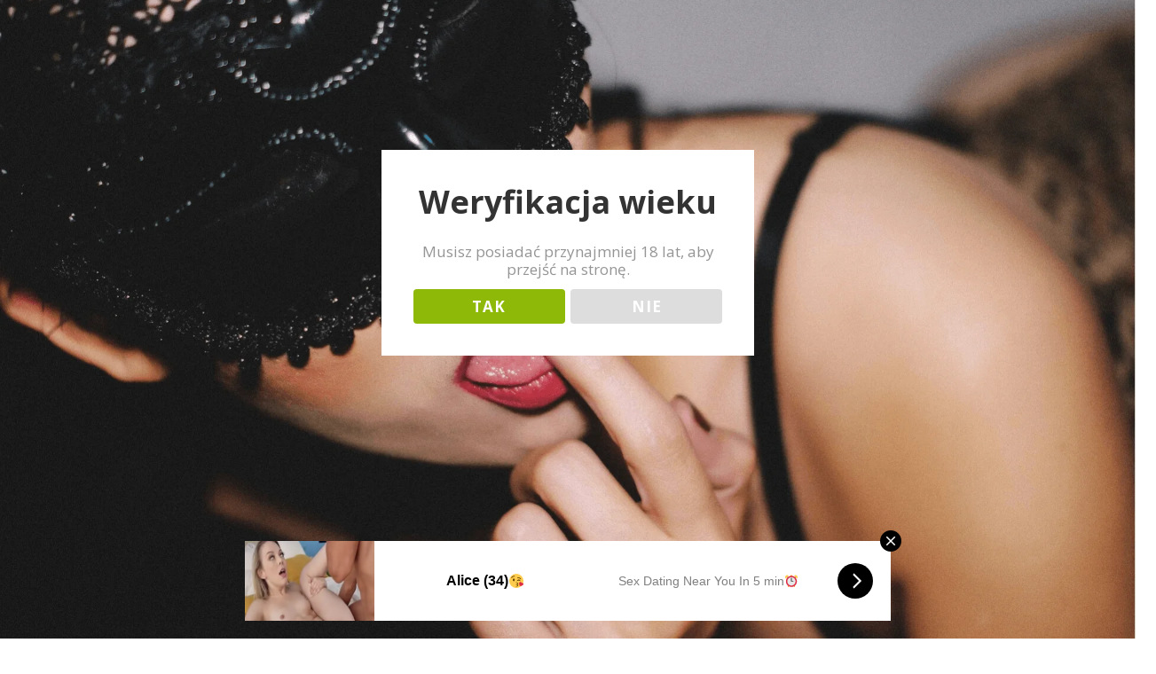

--- FILE ---
content_type: text/html; charset=UTF-8
request_url: https://erotycznezabawki.pl/wibratory-i-stymulatory/wibratory-klasyczne/
body_size: 16743
content:
    <!DOCTYPE html>
    <html lang="pl-PL" prefix="og: https://ogp.me/ns#">
    <head itemscope itemtype="http://schema.org/WebSite">
	    <meta charset="UTF-8">
    <meta name="viewport" content="width=device-width, initial-scale=1">
    <link rel="profile" href="https://gmpg.org/xfn/11">
    <script id="cookieyes" type="text/javascript" src="https://cdn-cookieyes.com/client_data/bf3756af4c7aafbc1a015fe9/script.js"></script>
<!-- Search Engine Optimization by Rank Math - https://rankmath.com/ -->
<title>Wibratory klasyczne - erotycznezabawki.pl</title>
<meta name="description" content="Sprzedano: 116"/>
<meta name="robots" content="follow, index, max-snippet:-1, max-video-preview:-1, max-image-preview:large"/>
<link rel="canonical" href="https://erotycznezabawki.pl/wibratory-i-stymulatory/wibratory-klasyczne/" />
<meta property="og:locale" content="pl_PL" />
<meta property="og:type" content="article" />
<meta property="og:title" content="Wibratory klasyczne - erotycznezabawki.pl" />
<meta property="og:description" content="Sprzedano: 116" />
<meta property="og:url" content="https://erotycznezabawki.pl/wibratory-i-stymulatory/wibratory-klasyczne/" />
<meta property="og:site_name" content="erotycznezabawki.pl" />
<meta property="og:updated_time" content="2025-10-31T09:30:28+01:00" />
<meta property="og:image" content="https://erotycznezabawki.pl/wp-content/uploads/2024/03/Sbb4e2afe7e374ed78ae27acb614c5d71w.webp" />
<meta property="og:image:secure_url" content="https://erotycznezabawki.pl/wp-content/uploads/2024/03/Sbb4e2afe7e374ed78ae27acb614c5d71w.webp" />
<meta property="og:image:width" content="800" />
<meta property="og:image:height" content="800" />
<meta property="og:image:alt" content="Wibratory klasyczne" />
<meta property="og:image:type" content="image/webp" />
<meta name="twitter:card" content="summary_large_image" />
<meta name="twitter:title" content="Wibratory klasyczne - erotycznezabawki.pl" />
<meta name="twitter:description" content="Sprzedano: 116" />
<meta name="twitter:image" content="https://erotycznezabawki.pl/wp-content/uploads/2024/03/Sbb4e2afe7e374ed78ae27acb614c5d71w.webp" />
<meta name="twitter:label1" content="Czas czytania" />
<meta name="twitter:data1" content="2 minuty" />
<!-- /Wtyczka Rank Math WordPress SEO -->

<link rel='dns-prefetch' href='//fonts.googleapis.com' />
<link rel="alternate" type="application/rss+xml" title="erotycznezabawki.pl &raquo; Kanał z wpisami" href="https://erotycznezabawki.pl/feed/" />
<link rel="alternate" type="application/rss+xml" title="erotycznezabawki.pl &raquo; Kanał z komentarzami" href="https://erotycznezabawki.pl/comments/feed/" />
<script type="text/javascript">
window._wpemojiSettings = {"baseUrl":"https:\/\/s.w.org\/images\/core\/emoji\/14.0.0\/72x72\/","ext":".png","svgUrl":"https:\/\/s.w.org\/images\/core\/emoji\/14.0.0\/svg\/","svgExt":".svg","source":{"concatemoji":"https:\/\/erotycznezabawki.pl\/wp-includes\/js\/wp-emoji-release.min.js?ver=6.3.1"}};
/*! This file is auto-generated */
!function(i,n){var o,s,e;function c(e){try{var t={supportTests:e,timestamp:(new Date).valueOf()};sessionStorage.setItem(o,JSON.stringify(t))}catch(e){}}function p(e,t,n){e.clearRect(0,0,e.canvas.width,e.canvas.height),e.fillText(t,0,0);var t=new Uint32Array(e.getImageData(0,0,e.canvas.width,e.canvas.height).data),r=(e.clearRect(0,0,e.canvas.width,e.canvas.height),e.fillText(n,0,0),new Uint32Array(e.getImageData(0,0,e.canvas.width,e.canvas.height).data));return t.every(function(e,t){return e===r[t]})}function u(e,t,n){switch(t){case"flag":return n(e,"\ud83c\udff3\ufe0f\u200d\u26a7\ufe0f","\ud83c\udff3\ufe0f\u200b\u26a7\ufe0f")?!1:!n(e,"\ud83c\uddfa\ud83c\uddf3","\ud83c\uddfa\u200b\ud83c\uddf3")&&!n(e,"\ud83c\udff4\udb40\udc67\udb40\udc62\udb40\udc65\udb40\udc6e\udb40\udc67\udb40\udc7f","\ud83c\udff4\u200b\udb40\udc67\u200b\udb40\udc62\u200b\udb40\udc65\u200b\udb40\udc6e\u200b\udb40\udc67\u200b\udb40\udc7f");case"emoji":return!n(e,"\ud83e\udef1\ud83c\udffb\u200d\ud83e\udef2\ud83c\udfff","\ud83e\udef1\ud83c\udffb\u200b\ud83e\udef2\ud83c\udfff")}return!1}function f(e,t,n){var r="undefined"!=typeof WorkerGlobalScope&&self instanceof WorkerGlobalScope?new OffscreenCanvas(300,150):i.createElement("canvas"),a=r.getContext("2d",{willReadFrequently:!0}),o=(a.textBaseline="top",a.font="600 32px Arial",{});return e.forEach(function(e){o[e]=t(a,e,n)}),o}function t(e){var t=i.createElement("script");t.src=e,t.defer=!0,i.head.appendChild(t)}"undefined"!=typeof Promise&&(o="wpEmojiSettingsSupports",s=["flag","emoji"],n.supports={everything:!0,everythingExceptFlag:!0},e=new Promise(function(e){i.addEventListener("DOMContentLoaded",e,{once:!0})}),new Promise(function(t){var n=function(){try{var e=JSON.parse(sessionStorage.getItem(o));if("object"==typeof e&&"number"==typeof e.timestamp&&(new Date).valueOf()<e.timestamp+604800&&"object"==typeof e.supportTests)return e.supportTests}catch(e){}return null}();if(!n){if("undefined"!=typeof Worker&&"undefined"!=typeof OffscreenCanvas&&"undefined"!=typeof URL&&URL.createObjectURL&&"undefined"!=typeof Blob)try{var e="postMessage("+f.toString()+"("+[JSON.stringify(s),u.toString(),p.toString()].join(",")+"));",r=new Blob([e],{type:"text/javascript"}),a=new Worker(URL.createObjectURL(r),{name:"wpTestEmojiSupports"});return void(a.onmessage=function(e){c(n=e.data),a.terminate(),t(n)})}catch(e){}c(n=f(s,u,p))}t(n)}).then(function(e){for(var t in e)n.supports[t]=e[t],n.supports.everything=n.supports.everything&&n.supports[t],"flag"!==t&&(n.supports.everythingExceptFlag=n.supports.everythingExceptFlag&&n.supports[t]);n.supports.everythingExceptFlag=n.supports.everythingExceptFlag&&!n.supports.flag,n.DOMReady=!1,n.readyCallback=function(){n.DOMReady=!0}}).then(function(){return e}).then(function(){var e;n.supports.everything||(n.readyCallback(),(e=n.source||{}).concatemoji?t(e.concatemoji):e.wpemoji&&e.twemoji&&(t(e.twemoji),t(e.wpemoji)))}))}((window,document),window._wpemojiSettings);
</script>
<style type="text/css">
img.wp-smiley,
img.emoji {
	display: inline !important;
	border: none !important;
	box-shadow: none !important;
	height: 1em !important;
	width: 1em !important;
	margin: 0 0.07em !important;
	vertical-align: -0.1em !important;
	background: none !important;
	padding: 0 !important;
}
</style>
	<link rel='stylesheet' id='wp-block-library-css' href='https://erotycznezabawki.pl/wp-includes/css/dist/block-library/style.min.css?ver=6.3.1' type='text/css' media='all' />
<style id='classic-theme-styles-inline-css' type='text/css'>
/*! This file is auto-generated */
.wp-block-button__link{color:#fff;background-color:#32373c;border-radius:9999px;box-shadow:none;text-decoration:none;padding:calc(.667em + 2px) calc(1.333em + 2px);font-size:1.125em}.wp-block-file__button{background:#32373c;color:#fff;text-decoration:none}
</style>
<style id='global-styles-inline-css' type='text/css'>
body{--wp--preset--color--black: #000000;--wp--preset--color--cyan-bluish-gray: #abb8c3;--wp--preset--color--white: #ffffff;--wp--preset--color--pale-pink: #f78da7;--wp--preset--color--vivid-red: #cf2e2e;--wp--preset--color--luminous-vivid-orange: #ff6900;--wp--preset--color--luminous-vivid-amber: #fcb900;--wp--preset--color--light-green-cyan: #7bdcb5;--wp--preset--color--vivid-green-cyan: #00d084;--wp--preset--color--pale-cyan-blue: #8ed1fc;--wp--preset--color--vivid-cyan-blue: #0693e3;--wp--preset--color--vivid-purple: #9b51e0;--wp--preset--gradient--vivid-cyan-blue-to-vivid-purple: linear-gradient(135deg,rgba(6,147,227,1) 0%,rgb(155,81,224) 100%);--wp--preset--gradient--light-green-cyan-to-vivid-green-cyan: linear-gradient(135deg,rgb(122,220,180) 0%,rgb(0,208,130) 100%);--wp--preset--gradient--luminous-vivid-amber-to-luminous-vivid-orange: linear-gradient(135deg,rgba(252,185,0,1) 0%,rgba(255,105,0,1) 100%);--wp--preset--gradient--luminous-vivid-orange-to-vivid-red: linear-gradient(135deg,rgba(255,105,0,1) 0%,rgb(207,46,46) 100%);--wp--preset--gradient--very-light-gray-to-cyan-bluish-gray: linear-gradient(135deg,rgb(238,238,238) 0%,rgb(169,184,195) 100%);--wp--preset--gradient--cool-to-warm-spectrum: linear-gradient(135deg,rgb(74,234,220) 0%,rgb(151,120,209) 20%,rgb(207,42,186) 40%,rgb(238,44,130) 60%,rgb(251,105,98) 80%,rgb(254,248,76) 100%);--wp--preset--gradient--blush-light-purple: linear-gradient(135deg,rgb(255,206,236) 0%,rgb(152,150,240) 100%);--wp--preset--gradient--blush-bordeaux: linear-gradient(135deg,rgb(254,205,165) 0%,rgb(254,45,45) 50%,rgb(107,0,62) 100%);--wp--preset--gradient--luminous-dusk: linear-gradient(135deg,rgb(255,203,112) 0%,rgb(199,81,192) 50%,rgb(65,88,208) 100%);--wp--preset--gradient--pale-ocean: linear-gradient(135deg,rgb(255,245,203) 0%,rgb(182,227,212) 50%,rgb(51,167,181) 100%);--wp--preset--gradient--electric-grass: linear-gradient(135deg,rgb(202,248,128) 0%,rgb(113,206,126) 100%);--wp--preset--gradient--midnight: linear-gradient(135deg,rgb(2,3,129) 0%,rgb(40,116,252) 100%);--wp--preset--font-size--small: 13px;--wp--preset--font-size--medium: 20px;--wp--preset--font-size--large: 36px;--wp--preset--font-size--x-large: 42px;--wp--preset--spacing--20: 0.44rem;--wp--preset--spacing--30: 0.67rem;--wp--preset--spacing--40: 1rem;--wp--preset--spacing--50: 1.5rem;--wp--preset--spacing--60: 2.25rem;--wp--preset--spacing--70: 3.38rem;--wp--preset--spacing--80: 5.06rem;--wp--preset--shadow--natural: 6px 6px 9px rgba(0, 0, 0, 0.2);--wp--preset--shadow--deep: 12px 12px 50px rgba(0, 0, 0, 0.4);--wp--preset--shadow--sharp: 6px 6px 0px rgba(0, 0, 0, 0.2);--wp--preset--shadow--outlined: 6px 6px 0px -3px rgba(255, 255, 255, 1), 6px 6px rgba(0, 0, 0, 1);--wp--preset--shadow--crisp: 6px 6px 0px rgba(0, 0, 0, 1);}:where(.is-layout-flex){gap: 0.5em;}:where(.is-layout-grid){gap: 0.5em;}body .is-layout-flow > .alignleft{float: left;margin-inline-start: 0;margin-inline-end: 2em;}body .is-layout-flow > .alignright{float: right;margin-inline-start: 2em;margin-inline-end: 0;}body .is-layout-flow > .aligncenter{margin-left: auto !important;margin-right: auto !important;}body .is-layout-constrained > .alignleft{float: left;margin-inline-start: 0;margin-inline-end: 2em;}body .is-layout-constrained > .alignright{float: right;margin-inline-start: 2em;margin-inline-end: 0;}body .is-layout-constrained > .aligncenter{margin-left: auto !important;margin-right: auto !important;}body .is-layout-constrained > :where(:not(.alignleft):not(.alignright):not(.alignfull)){max-width: var(--wp--style--global--content-size);margin-left: auto !important;margin-right: auto !important;}body .is-layout-constrained > .alignwide{max-width: var(--wp--style--global--wide-size);}body .is-layout-flex{display: flex;}body .is-layout-flex{flex-wrap: wrap;align-items: center;}body .is-layout-flex > *{margin: 0;}body .is-layout-grid{display: grid;}body .is-layout-grid > *{margin: 0;}:where(.wp-block-columns.is-layout-flex){gap: 2em;}:where(.wp-block-columns.is-layout-grid){gap: 2em;}:where(.wp-block-post-template.is-layout-flex){gap: 1.25em;}:where(.wp-block-post-template.is-layout-grid){gap: 1.25em;}.has-black-color{color: var(--wp--preset--color--black) !important;}.has-cyan-bluish-gray-color{color: var(--wp--preset--color--cyan-bluish-gray) !important;}.has-white-color{color: var(--wp--preset--color--white) !important;}.has-pale-pink-color{color: var(--wp--preset--color--pale-pink) !important;}.has-vivid-red-color{color: var(--wp--preset--color--vivid-red) !important;}.has-luminous-vivid-orange-color{color: var(--wp--preset--color--luminous-vivid-orange) !important;}.has-luminous-vivid-amber-color{color: var(--wp--preset--color--luminous-vivid-amber) !important;}.has-light-green-cyan-color{color: var(--wp--preset--color--light-green-cyan) !important;}.has-vivid-green-cyan-color{color: var(--wp--preset--color--vivid-green-cyan) !important;}.has-pale-cyan-blue-color{color: var(--wp--preset--color--pale-cyan-blue) !important;}.has-vivid-cyan-blue-color{color: var(--wp--preset--color--vivid-cyan-blue) !important;}.has-vivid-purple-color{color: var(--wp--preset--color--vivid-purple) !important;}.has-black-background-color{background-color: var(--wp--preset--color--black) !important;}.has-cyan-bluish-gray-background-color{background-color: var(--wp--preset--color--cyan-bluish-gray) !important;}.has-white-background-color{background-color: var(--wp--preset--color--white) !important;}.has-pale-pink-background-color{background-color: var(--wp--preset--color--pale-pink) !important;}.has-vivid-red-background-color{background-color: var(--wp--preset--color--vivid-red) !important;}.has-luminous-vivid-orange-background-color{background-color: var(--wp--preset--color--luminous-vivid-orange) !important;}.has-luminous-vivid-amber-background-color{background-color: var(--wp--preset--color--luminous-vivid-amber) !important;}.has-light-green-cyan-background-color{background-color: var(--wp--preset--color--light-green-cyan) !important;}.has-vivid-green-cyan-background-color{background-color: var(--wp--preset--color--vivid-green-cyan) !important;}.has-pale-cyan-blue-background-color{background-color: var(--wp--preset--color--pale-cyan-blue) !important;}.has-vivid-cyan-blue-background-color{background-color: var(--wp--preset--color--vivid-cyan-blue) !important;}.has-vivid-purple-background-color{background-color: var(--wp--preset--color--vivid-purple) !important;}.has-black-border-color{border-color: var(--wp--preset--color--black) !important;}.has-cyan-bluish-gray-border-color{border-color: var(--wp--preset--color--cyan-bluish-gray) !important;}.has-white-border-color{border-color: var(--wp--preset--color--white) !important;}.has-pale-pink-border-color{border-color: var(--wp--preset--color--pale-pink) !important;}.has-vivid-red-border-color{border-color: var(--wp--preset--color--vivid-red) !important;}.has-luminous-vivid-orange-border-color{border-color: var(--wp--preset--color--luminous-vivid-orange) !important;}.has-luminous-vivid-amber-border-color{border-color: var(--wp--preset--color--luminous-vivid-amber) !important;}.has-light-green-cyan-border-color{border-color: var(--wp--preset--color--light-green-cyan) !important;}.has-vivid-green-cyan-border-color{border-color: var(--wp--preset--color--vivid-green-cyan) !important;}.has-pale-cyan-blue-border-color{border-color: var(--wp--preset--color--pale-cyan-blue) !important;}.has-vivid-cyan-blue-border-color{border-color: var(--wp--preset--color--vivid-cyan-blue) !important;}.has-vivid-purple-border-color{border-color: var(--wp--preset--color--vivid-purple) !important;}.has-vivid-cyan-blue-to-vivid-purple-gradient-background{background: var(--wp--preset--gradient--vivid-cyan-blue-to-vivid-purple) !important;}.has-light-green-cyan-to-vivid-green-cyan-gradient-background{background: var(--wp--preset--gradient--light-green-cyan-to-vivid-green-cyan) !important;}.has-luminous-vivid-amber-to-luminous-vivid-orange-gradient-background{background: var(--wp--preset--gradient--luminous-vivid-amber-to-luminous-vivid-orange) !important;}.has-luminous-vivid-orange-to-vivid-red-gradient-background{background: var(--wp--preset--gradient--luminous-vivid-orange-to-vivid-red) !important;}.has-very-light-gray-to-cyan-bluish-gray-gradient-background{background: var(--wp--preset--gradient--very-light-gray-to-cyan-bluish-gray) !important;}.has-cool-to-warm-spectrum-gradient-background{background: var(--wp--preset--gradient--cool-to-warm-spectrum) !important;}.has-blush-light-purple-gradient-background{background: var(--wp--preset--gradient--blush-light-purple) !important;}.has-blush-bordeaux-gradient-background{background: var(--wp--preset--gradient--blush-bordeaux) !important;}.has-luminous-dusk-gradient-background{background: var(--wp--preset--gradient--luminous-dusk) !important;}.has-pale-ocean-gradient-background{background: var(--wp--preset--gradient--pale-ocean) !important;}.has-electric-grass-gradient-background{background: var(--wp--preset--gradient--electric-grass) !important;}.has-midnight-gradient-background{background: var(--wp--preset--gradient--midnight) !important;}.has-small-font-size{font-size: var(--wp--preset--font-size--small) !important;}.has-medium-font-size{font-size: var(--wp--preset--font-size--medium) !important;}.has-large-font-size{font-size: var(--wp--preset--font-size--large) !important;}.has-x-large-font-size{font-size: var(--wp--preset--font-size--x-large) !important;}
.wp-block-navigation a:where(:not(.wp-element-button)){color: inherit;}
:where(.wp-block-post-template.is-layout-flex){gap: 1.25em;}:where(.wp-block-post-template.is-layout-grid){gap: 1.25em;}
:where(.wp-block-columns.is-layout-flex){gap: 2em;}:where(.wp-block-columns.is-layout-grid){gap: 2em;}
.wp-block-pullquote{font-size: 1.5em;line-height: 1.6;}
</style>
<link rel='stylesheet' id='dispensary-age-verification-css' href='https://erotycznezabawki.pl/wp-content/plugins/dispensary-age-verification/public/css/dispensary-age-verification-public.min.css?ver=2.9.3' type='text/css' media='all' />
<link rel='stylesheet' id='owl-carousel-css' href='https://erotycznezabawki.pl/wp-content/themes/vilva/css/owl.carousel.min.css?ver=2.3.4' type='text/css' media='all' />
<link rel='stylesheet' id='vilva-google-fonts-css' href='https://fonts.googleapis.com/css?family=Open+Sans%3A300%2Cregular%2C500%2C600%2C700%2C800%2C300italic%2Citalic%2C500italic%2C600italic%2C700italic%2C800italic%7CEB+Garamond%3Aregular' type='text/css' media='all' />
<link rel='stylesheet' id='hello-fashion-parent-style-css' href='https://erotycznezabawki.pl/wp-content/themes/vilva/style.css?ver=6.3.1' type='text/css' media='all' />
<link rel='stylesheet' id='animate-css' href='https://erotycznezabawki.pl/wp-content/themes/vilva/css/animate.min.css?ver=3.5.2' type='text/css' media='all' />
<link rel='stylesheet' id='vilva-css' href='https://erotycznezabawki.pl/wp-content/themes/hello-fashion/style.css?ver=1.0.2' type='text/css' media='all' />
<link rel='stylesheet' id='vilva-gutenberg-css' href='https://erotycznezabawki.pl/wp-content/themes/vilva/css/gutenberg.min.css?ver=1.0.2' type='text/css' media='all' />
<style id='rocket-lazyload-inline-css' type='text/css'>
.rll-youtube-player{position:relative;padding-bottom:56.23%;height:0;overflow:hidden;max-width:100%;}.rll-youtube-player iframe{position:absolute;top:0;left:0;width:100%;height:100%;z-index:100;background:0 0}.rll-youtube-player img{bottom:0;display:block;left:0;margin:auto;max-width:100%;width:100%;position:absolute;right:0;top:0;border:none;height:auto;cursor:pointer;-webkit-transition:.4s all;-moz-transition:.4s all;transition:.4s all}.rll-youtube-player img:hover{-webkit-filter:brightness(75%)}.rll-youtube-player .play{height:72px;width:72px;left:50%;top:50%;margin-left:-36px;margin-top:-36px;position:absolute;background:url(https://erotycznezabawki.pl/wp-content/plugins/rocket-lazy-load/assets/img/youtube.png) no-repeat;cursor:pointer}.wp-has-aspect-ratio .rll-youtube-player{position:absolute;padding-bottom:0;width:100%;height:100%;top:0;bottom:0;left:0;right:0}
</style>
<script type='text/javascript' src='https://erotycznezabawki.pl/wp-includes/js/jquery/jquery.min.js?ver=3.7.0' id='jquery-core-js'></script>
<script type='text/javascript' src='https://erotycznezabawki.pl/wp-includes/js/jquery/jquery-migrate.min.js?ver=3.4.1' id='jquery-migrate-js'></script>
<script type='text/javascript' src='https://erotycznezabawki.pl/wp-content/plugins/dispensary-age-verification/public/js/js.cookie.js?ver=2.9.3' id='age-verification-cookie-js'></script>
<script type='text/javascript' id='dispensary-age-verification-js-extra'>
/* <![CDATA[ */
var object_name = {"bgImage":"https:\/\/erotycznezabawki.pl\/wp-content\/uploads\/2023\/10\/robienie-loda-20-najlepszych-porad-robienia-laski.png","minAge":"18","imgLogo":"","logoWidth":"","logoHeight":"","title":"Weryfikacja wieku","copy":"Musisz posiada\u0107 przynajmniej 18 lat, aby przej\u015b\u0107 na stron\u0119.","btnYes":"Tak","btnNo":"Nie","successTitle":"Success!","successText":"You are now being redirected back to the site ...","successMessage":"","failTitle":"Sorry!","failText":"You are not old enough to view the site ...","messageTime":"","redirectOnFail":"","beforeContent":"","afterContent":""};
/* ]]> */
</script>
<script type='text/javascript' src='https://erotycznezabawki.pl/wp-content/plugins/dispensary-age-verification/public/js/dispensary-age-verification-public.js?ver=2.9.3' id='dispensary-age-verification-js'></script>
<link rel="https://api.w.org/" href="https://erotycznezabawki.pl/wp-json/" /><link rel="alternate" type="application/json" href="https://erotycznezabawki.pl/wp-json/wp/v2/pages/13211" /><link rel="EditURI" type="application/rsd+xml" title="RSD" href="https://erotycznezabawki.pl/xmlrpc.php?rsd" />
<meta name="generator" content="WordPress 6.3.1" />
<link rel='shortlink' href='https://erotycznezabawki.pl/?p=13211' />
<link rel="alternate" type="application/json+oembed" href="https://erotycznezabawki.pl/wp-json/oembed/1.0/embed?url=https%3A%2F%2Ferotycznezabawki.pl%2Fwibratory-i-stymulatory%2Fwibratory-klasyczne%2F" />
<link rel="alternate" type="text/xml+oembed" href="https://erotycznezabawki.pl/wp-json/oembed/1.0/embed?url=https%3A%2F%2Ferotycznezabawki.pl%2Fwibratory-i-stymulatory%2Fwibratory-klasyczne%2F&#038;format=xml" />
        <style type="text/css">
        .avwp-av-overlay {
            background-image: url(https://erotycznezabawki.pl/wp-content/uploads/2023/10/robienie-loda-20-najlepszych-porad-robienia-laski.png);
            background-repeat: no-repeat;
            background-position: center;
            background-size: cover;
            background-attachment: fixed;
            box-sizing: border-box;
        }
        .avwp-av {
            box-shadow: none;
        }
        </style>
    <style type="text/css">.eafl-disclaimer-small { font-size: 0.8em; }
.eafl-disclaimer-smaller { font-size: 0.6em; }</style><link rel="icon" href="https://erotycznezabawki.pl/wp-content/uploads/2023/08/cropped-icons8-favorite-64-32x32.png" sizes="32x32" />
<link rel="icon" href="https://erotycznezabawki.pl/wp-content/uploads/2023/08/cropped-icons8-favorite-64-192x192.png" sizes="192x192" />
<link rel="apple-touch-icon" href="https://erotycznezabawki.pl/wp-content/uploads/2023/08/cropped-icons8-favorite-64-180x180.png" />
<meta name="msapplication-TileImage" content="https://erotycznezabawki.pl/wp-content/uploads/2023/08/cropped-icons8-favorite-64-270x270.png" />
<style type='text/css' media='all'>     
    .content-newsletter .blossomthemes-email-newsletter-wrapper.bg-img:after,
    .widget_blossomthemes_email_newsletter_widget .blossomthemes-email-newsletter-wrapper:after{
        background: rgba(239, 116, 106, 0.8);    }
    
    /*Typography*/

    body,
    button,
    input,
    select,
    optgroup,
    textarea{
        font-family : Open Sans;
        font-size   : 17px;        
    }

    :root {
        --primary-font: Open Sans;
        --secondary-font: Open Sans;
        --primary-color: #ef746a;
        --primary-color-rgb: 239, 116, 106;
    }
    
    .site-branding .site-title-wrap .site-title{
        font-size   : 30px;
        font-family : EB Garamond;
        font-weight : 400;
        font-style  : normal;
    }
    
    .site-branding .site-title-wrap .site-title a{
        color: #121212;
    }
    
    .custom-logo-link img{
        width: 70px;
        max-width: 100%;
    }

    .comment-body .reply .comment-reply-link:hover:before {
        background-image: url('data:image/svg+xml; utf-8, <svg xmlns="http://www.w3.org/2000/svg" width="18" height="15" viewBox="0 0 18 15"><path d="M934,147.2a11.941,11.941,0,0,1,7.5,3.7,16.063,16.063,0,0,1,3.5,7.3c-2.4-3.4-6.1-5.1-11-5.1v4.1l-7-7,7-7Z" transform="translate(-927 -143.2)" fill="%23ef746a"/></svg>');
    }

    .site-header.style-five .header-mid .search-form .search-submit:hover {
        background-image: url('data:image/svg+xml; utf-8, <svg xmlns="http://www.w3.org/2000/svg" viewBox="0 0 512 512"><path fill="%23ef746a" d="M508.5 468.9L387.1 347.5c-2.3-2.3-5.3-3.5-8.5-3.5h-13.2c31.5-36.5 50.6-84 50.6-136C416 93.1 322.9 0 208 0S0 93.1 0 208s93.1 208 208 208c52 0 99.5-19.1 136-50.6v13.2c0 3.2 1.3 6.2 3.5 8.5l121.4 121.4c4.7 4.7 12.3 4.7 17 0l22.6-22.6c4.7-4.7 4.7-12.3 0-17zM208 368c-88.4 0-160-71.6-160-160S119.6 48 208 48s160 71.6 160 160-71.6 160-160 160z"></path></svg>');
    }

    .site-header.style-seven .header-bottom .search-form .search-submit:hover {
        background-image: url('data:image/svg+xml; utf-8, <svg xmlns="http://www.w3.org/2000/svg" viewBox="0 0 512 512"><path fill="%23ef746a" d="M508.5 468.9L387.1 347.5c-2.3-2.3-5.3-3.5-8.5-3.5h-13.2c31.5-36.5 50.6-84 50.6-136C416 93.1 322.9 0 208 0S0 93.1 0 208s93.1 208 208 208c52 0 99.5-19.1 136-50.6v13.2c0 3.2 1.3 6.2 3.5 8.5l121.4 121.4c4.7 4.7 12.3 4.7 17 0l22.6-22.6c4.7-4.7 4.7-12.3 0-17zM208 368c-88.4 0-160-71.6-160-160S119.6 48 208 48s160 71.6 160 160-71.6 160-160 160z"></path></svg>');
    }

    .site-header.style-fourteen .search-form .search-submit:hover {
        background-image: url('data:image/svg+xml; utf-8, <svg xmlns="http://www.w3.org/2000/svg" viewBox="0 0 512 512"><path fill="%23ef746a" d="M508.5 468.9L387.1 347.5c-2.3-2.3-5.3-3.5-8.5-3.5h-13.2c31.5-36.5 50.6-84 50.6-136C416 93.1 322.9 0 208 0S0 93.1 0 208s93.1 208 208 208c52 0 99.5-19.1 136-50.6v13.2c0 3.2 1.3 6.2 3.5 8.5l121.4 121.4c4.7 4.7 12.3 4.7 17 0l22.6-22.6c4.7-4.7 4.7-12.3 0-17zM208 368c-88.4 0-160-71.6-160-160S119.6 48 208 48s160 71.6 160 160-71.6 160-160 160z"></path></svg>');
    }

    .search-results .content-area > .page-header .search-submit:hover {
        background-image: url('data:image/svg+xml; utf-8, <svg xmlns="http://www.w3.org/2000/svg" viewBox="0 0 512 512"><path fill="%23ef746a" d="M508.5 468.9L387.1 347.5c-2.3-2.3-5.3-3.5-8.5-3.5h-13.2c31.5-36.5 50.6-84 50.6-136C416 93.1 322.9 0 208 0S0 93.1 0 208s93.1 208 208 208c52 0 99.5-19.1 136-50.6v13.2c0 3.2 1.3 6.2 3.5 8.5l121.4 121.4c4.7 4.7 12.3 4.7 17 0l22.6-22.6c4.7-4.7 4.7-12.3 0-17zM208 368c-88.4 0-160-71.6-160-160S119.6 48 208 48s160 71.6 160 160-71.6 160-160 160z"></path></svg>');
    }
           
    </style>		<style type="text/css" id="wp-custom-css">
			.on-container {
    display: none; /* Domyślnie ukrywaj reklamy */
}

@media (min-width: 1025px) {
    .on-desktop {
        display: flex; /* Włącz flexbox */
        justify-content: center; /* Wyśrodkuj poziomo */
        align-items: center; /* Wyśrodkuj pionowo */
    }
}

@media (max-width: 1024px) {
    .on-mobile {
        display: flex; /* Włącz flexbox */
        justify-content: center; /* Wyśrodkuj poziomo */
        align-items: center; /* Wyśrodkuj pionowo */
    }
}
 
     .button-cat {
            display: inline-block;
            width: 300px;
            padding: 10px;
            margin: 5px;
            font-size: 16px;
            background-color: #ff4d4d;
            color: white;
            border: none;
            border-radius: 5px;
            cursor: pointer;
            text-decoration: none;
            text-align: center;
        }
        .button-cat:hover {
            background-color: #cc0000;
        }
     


    /* Resetowanie domyślnych styli */
    .product-list {
        display: grid;
        grid-template-columns: repeat(auto-fill, minmax(250px, 1fr));
        gap: 5px;
        padding: 5px;
    }

    .product {
        background-color: #fff;
        padding: 5px;
        border-radius: 5px;
        box-shadow: 0 2px 5px rgba(0, 0, 0, 0.1);
    }
.product a {
        text-decoration: none; /* usuwa podkreślenie */
        color: inherit; /* zachowuje kolor tekstu jak w rodzicu */
        display: block; /* dzięki temu cały link obejmuje cały produkt */
    }

    .product img {
        width: 100%;
        border-radius: 5px;
    }

    .product p {
        font-size: 0.8em;
        color: #777;
        margin: 2px 0 2px 0;
    }

.product p b span {
        font-family: Open Sans;
        font-size: 1em;;
        margin-top: 10px;
    }

    .product button {
        background-color: #ef746a;
        color: #fff;
        border: none;
        padding: 10px 20px;
        border-radius: 5px;
        cursor: pointer;
        transition: background-color 0.3s ease;
        font-size: 0.875em;
    }

    .product button:hover {
        background-color: #555;
    }
span[itemprop="name"] {
    display: -webkit-box;
    -webkit-line-clamp: 1; /* liczba linii, które mają być widoczne */
    -webkit-box-orient: vertical;
    overflow: hidden;
    text-overflow: ellipsis;
    white-space: normal;
}
 /* Dla ekranów telefonów — 2 elementy w rzędzie */
    @media (max-width: 480px) {
        .product-list {
            grid-template-columns: repeat(2, 1fr);
        }
    }

    /* Dla bardzo małych ekranów — 1 element w rzędzie */
    @media (max-width: 300px) {
        .product-list {
            grid-template-columns: 1fr;
        }
    }


		</style>
		<noscript><style id="rocket-lazyload-nojs-css">.rll-youtube-player, [data-lazy-src]{display:none !important;}</style></noscript></head>

<body class="page-template-default page page-id-13211 page-child parent-pageid-295 wp-embed-responsive vilva-has-blocks underline full-width" itemscope itemtype="http://schema.org/WebPage">

    <div id="page" class="site">
        <a class="skip-link" href="#content">Przejdź do treści</a>
            <header id="masthead" class="site-header style-two" itemscope itemtype="http://schema.org/WPHeader">
            <div class="header-t">
                <div class="container">
                        
	<nav class="secondary-menu">
                <div class="secondary-menu-list menu-modal cover-modal" data-modal-target-string=".menu-modal">
            <button class="close close-nav-toggle" data-toggle-target=".menu-modal" data-toggle-body-class="showing-menu-modal" aria-expanded="false" data-set-focus=".menu-modal">
                <span class="toggle-bar"></span>
                <span class="toggle-bar"></span>
            </button>
            <div class="mobile-menu" aria-label="Urządzenie przenośne">
                            </div>
        </div>
	</nav>
            <div class="site-branding" itemscope itemtype="http://schema.org/Organization">  
            <div class="site-logo">
                            </div>

            <div class="site-title-wrap">                    <p class="site-title" itemprop="name"><a href="https://erotycznezabawki.pl/" rel="home" itemprop="url">erotycznezabawki.pl</a></p>
                                    <p class="site-description" itemprop="description">Twoje źródło intymnych przyjemności</p>
                </div>        </div>    
                        <div class="right">
                                                                            <div class="header-search">                
                                <button class="search-toggle" data-toggle-target=".search-modal" data-toggle-body-class="showing-search-modal" data-set-focus=".search-modal .search-field" aria-expanded="false">
                                    <i class="fas fa-search"></i>
                                </button>
                                <div class="header-search-wrap search-modal cover-modal" data-modal-target-string=".search-modal">
                                    <div class="header-search-inner-wrap">
                                        <form role="search" method="get" class="search-form" action="https://erotycznezabawki.pl/">
                    <label>
                        <span class="screen-reader-text">Szukasz czegoś?
                        </span>
                        <input type="search" class="search-field" placeholder="Wpisz i naciśnij Enter&hellip;" value="" name="s" />
                    </label>                
                    <input type="submit" id="submit-field" class="search-submit" value="Szukaj" />
                </form>                                        <button class="close" data-toggle-target=".search-modal" data-toggle-body-class="showing-search-modal" data-set-focus=".search-modal .search-field" aria-expanded="false"></button>
                                    </div>
                                </div>
                            </div><!-- .header-search -->
                                            </div><!-- .right -->
                </div>
            </div><!-- .header-t -->
            <div class="header-bottom">
                <div class="container">
                    	<nav id="site-navigation" class="main-navigation" itemscope itemtype="http://schema.org/SiteNavigationElement">
                    <button class="toggle-btn" data-toggle-target=".main-menu-modal" data-toggle-body-class="showing-main-menu-modal" aria-expanded="false" data-set-focus=".close-main-nav-toggle">
                <span class="toggle-bar"></span>
                <span class="toggle-bar"></span>
                <span class="toggle-bar"></span>
            </button>
                <div class="primary-menu-list main-menu-modal cover-modal" data-modal-target-string=".main-menu-modal">
            <button class="close close-main-nav-toggle" data-toggle-target=".main-menu-modal" data-toggle-body-class="showing-main-menu-modal" aria-expanded="false" data-set-focus=".main-menu-modal"></button>
            <div class="mobile-menu" aria-label="Urządzenie przenośne">
                <div class="menu-menu_glowne-container"><ul id="primary-menu" class="nav-menu main-menu-modal"><li id="menu-item-333" class="menu-item menu-item-type-custom menu-item-object-custom current-menu-ancestor menu-item-has-children menu-item-333"><a href="#">Dla kobiet</a>
<ul class="sub-menu">
	<li id="menu-item-334" class="menu-item menu-item-type-custom menu-item-object-custom current-menu-ancestor current-menu-parent menu-item-has-children menu-item-334"><a href="https://erotycznezabawki.pl/wibratory-i-stymulatory/">Wibratory i stymulatory</a>
	<ul class="sub-menu">
		<li id="menu-item-11020" class="menu-item menu-item-type-custom menu-item-object-custom menu-item-11020"><a href="https://erotycznezabawki.pl/wibratory-i-stymulatory/wibratory-lechtaczkowe/">Wibratory łechtaczkowe</a></li>
		<li id="menu-item-11325" class="menu-item menu-item-type-custom menu-item-object-custom menu-item-11325"><a href="https://erotycznezabawki.pl/wibratory-i-stymulatory/wibratory-pchajace/">Wibratory pchające</a></li>
		<li id="menu-item-11614" class="menu-item menu-item-type-custom menu-item-object-custom menu-item-11614"><a href="https://erotycznezabawki.pl/wibratory-i-stymulatory/wibratory-kroliczki/">Wibratory króliczki</a></li>
		<li id="menu-item-11864" class="menu-item menu-item-type-custom menu-item-object-custom menu-item-11864"><a href="https://erotycznezabawki.pl/wibratory-i-stymulatory/masazery-rozdzki-magig-wand-wibratory/">Masażery różdżki (Magic Wand)</a></li>
		<li id="menu-item-12206" class="menu-item menu-item-type-custom menu-item-object-custom menu-item-12206"><a href="https://erotycznezabawki.pl/wibratory-i-stymulatory/wibratory-dla-par/">Wibratory dla par</a></li>
		<li id="menu-item-12691" class="menu-item menu-item-type-custom menu-item-object-custom menu-item-12691"><a href="https://erotycznezabawki.pl/wibratory-i-stymulatory/wibratory-punktu-g/">Wibratory punktu G</a></li>
		<li id="menu-item-13160" class="menu-item menu-item-type-custom menu-item-object-custom menu-item-13160"><a href="https://erotycznezabawki.pl/wibratory-i-stymulatory/wibratory-realistyczne/">Wibratory realistyczne</a></li>
		<li id="menu-item-13272" class="menu-item menu-item-type-custom menu-item-object-custom current-menu-item menu-item-13272"><a href="https://erotycznezabawki.pl/wibratory-i-stymulatory/wibratory-klasyczne/" aria-current="page">Wibratory klasyczne</a></li>
		<li id="menu-item-13815" class="menu-item menu-item-type-custom menu-item-object-custom menu-item-13815"><a href="https://erotycznezabawki.pl/wibratory-i-stymulatory/wibratory-jajeczka/">Wibratory jajeczka</a></li>
		<li id="menu-item-13990" class="menu-item menu-item-type-custom menu-item-object-custom menu-item-13990"><a href="https://erotycznezabawki.pl/wibratory-i-stymulatory/wibratory-luksusowe/">Wibratory luksusowe</a></li>
		<li id="menu-item-14002" class="menu-item menu-item-type-custom menu-item-object-custom menu-item-14002"><a href="https://erotycznezabawki.pl/wibratory-i-stymulatory/wibratory-do-majtek/">Wibratory do majtek</a></li>
		<li id="menu-item-14510" class="menu-item menu-item-type-custom menu-item-object-custom menu-item-14510"><a href="https://erotycznezabawki.pl/wibratory-i-stymulatory/wibratory-na-palec/">Wibratory na palec</a></li>
		<li id="menu-item-14684" class="menu-item menu-item-type-custom menu-item-object-custom menu-item-14684"><a href="https://erotycznezabawki.pl/wibratory-i-stymulatory/wibratory-analne/">Wibratory analne</a></li>
	</ul>
</li>
	<li id="menu-item-1039" class="menu-item menu-item-type-custom menu-item-object-custom menu-item-has-children menu-item-1039"><a href="https://erotycznezabawki.pl/dilda/">Dilda</a>
	<ul class="sub-menu">
		<li id="menu-item-14775" class="menu-item menu-item-type-custom menu-item-object-custom menu-item-14775"><a href="https://erotycznezabawki.pl/dilda/realistyczne-dilda/">Dilda realistyczne</a></li>
		<li id="menu-item-14838" class="menu-item menu-item-type-custom menu-item-object-custom menu-item-14838"><a href="https://erotycznezabawki.pl/dilda/wibrujace-dilda/">Dilda wibrujące</a></li>
	</ul>
</li>
	<li id="menu-item-1696" class="menu-item menu-item-type-custom menu-item-object-custom menu-item-1696"><a href="https://erotycznezabawki.pl/korki-analne/">Korki analne</a></li>
	<li id="menu-item-3937" class="menu-item menu-item-type-custom menu-item-object-custom menu-item-3937"><a href="https://erotycznezabawki.pl/gadzety-oraz-akcesoria-bdsm/">Gadżety BDSM</a></li>
	<li id="menu-item-6213" class="menu-item menu-item-type-custom menu-item-object-custom menu-item-6213"><a href="https://erotycznezabawki.pl/kulki-gejszy/">Kulki gejszy</a></li>
</ul>
</li>
<li id="menu-item-6927" class="menu-item menu-item-type-custom menu-item-object-custom menu-item-has-children menu-item-6927"><a href="#">Dla mężczyzn</a>
<ul class="sub-menu">
	<li id="menu-item-6952" class="menu-item menu-item-type-custom menu-item-object-custom menu-item-6952"><a href="https://erotycznezabawki.pl/masturbatory-dla-mezczyzn/">Masturbatory</a></li>
	<li id="menu-item-7883" class="menu-item menu-item-type-custom menu-item-object-custom menu-item-7883"><a href="https://erotycznezabawki.pl/pierscienie-erekcyjne-nakladki-na-penisa/">Pierścienie erekcyjne, nakładki</a></li>
	<li id="menu-item-7970" class="menu-item menu-item-type-custom menu-item-object-custom menu-item-7970"><a href="https://erotycznezabawki.pl/lalki-milosci/">Lalki miłości</a></li>
	<li id="menu-item-8748" class="menu-item menu-item-type-custom menu-item-object-custom menu-item-8748"><a href="https://erotycznezabawki.pl/pompki-erekcyjne-do-powiekszania-penisa-prozniowe-i-hydrauliczne/">Pompki do penisa</a></li>
	<li id="menu-item-9070" class="menu-item menu-item-type-custom menu-item-object-custom menu-item-9070"><a href="https://erotycznezabawki.pl/nakladki-na-penisa-oraz-nasadki-przedluzajace-penisa/">Nakładki oraz nasadki przedłużające penisa</a></li>
	<li id="menu-item-9226" class="menu-item menu-item-type-custom menu-item-object-custom menu-item-9226"><a href="https://erotycznezabawki.pl/odziez-erotyczna-meska/">Odzież erotyczna męska</a></li>
	<li id="menu-item-10338" class="menu-item menu-item-type-custom menu-item-object-custom menu-item-10338"><a href="https://erotycznezabawki.pl/zabawki-erotyczne-dla-gejow/">Zabawki erotyczne dla gejów</a></li>
</ul>
</li>
<li id="menu-item-6723" class="menu-item menu-item-type-custom menu-item-object-custom menu-item-6723"><a href="https://erotycznezabawki.pl/bielizna-erotyczna/">Bielizna erotyczna</a></li>
<li id="menu-item-8749" class="menu-item menu-item-type-custom menu-item-object-custom menu-item-8749"><a href="https://erotycznezabawki.pl/gadzety-oraz-akcesoria-bdsm/">BDSM</a></li>
<li id="menu-item-16" class="menu-item menu-item-type-taxonomy menu-item-object-category menu-item-has-children menu-item-16"><a href="https://erotycznezabawki.pl/category/opowiadania-erotyczne/">Opowiadania erotyczne</a>
<ul class="sub-menu">
	<li id="menu-item-23" class="menu-item menu-item-type-taxonomy menu-item-object-category menu-item-23"><a href="https://erotycznezabawki.pl/category/najnowsze-opowiadania-erotyczne/">Najnowsze opowiadania erotyczne</a></li>
	<li id="menu-item-22" class="menu-item menu-item-type-taxonomy menu-item-object-category menu-item-22"><a href="https://erotycznezabawki.pl/category/ostre-opowiadania-erotyczne/">Ostre opowiadania erotyczne</a></li>
	<li id="menu-item-17" class="menu-item menu-item-type-taxonomy menu-item-object-category menu-item-17"><a href="https://erotycznezabawki.pl/category/opowiadania-erotyczne/opowiadania-erotyczne-bdsm/">Opowiadania erotyczne bdsm</a></li>
	<li id="menu-item-18" class="menu-item menu-item-type-taxonomy menu-item-object-category menu-item-18"><a href="https://erotycznezabawki.pl/category/opowiadania-erotyczne/opowiadania-erotyczne-bi/">Opowiadania erotyczne bi</a></li>
	<li id="menu-item-19" class="menu-item menu-item-type-taxonomy menu-item-object-category menu-item-19"><a href="https://erotycznezabawki.pl/category/opowiadania-erotyczne/opowiadania-erotyczne-gejowskie/">Opowiadania erotyczne o gejach (gejowskie)</a></li>
	<li id="menu-item-20" class="menu-item menu-item-type-taxonomy menu-item-object-category menu-item-20"><a href="https://erotycznezabawki.pl/category/opowiadania-erotyczne/opowiadania-erotyczne-sex-oralny/">Opowiadania erotyczne sex oralny</a></li>
	<li id="menu-item-21" class="menu-item menu-item-type-taxonomy menu-item-object-category menu-item-21"><a href="https://erotycznezabawki.pl/category/opowiadania-erotyczne/opowiadania-erotyczne-zdrada/">Opowiadania erotyczne zdrada</a></li>
	<li id="menu-item-24" class="menu-item menu-item-type-custom menu-item-object-custom menu-item-24"><a href="https://erotycznezabawki.pl/category/opowiadania-erotyczne/">Pozostałe</a></li>
</ul>
</li>
<li id="menu-item-25" class="menu-item menu-item-type-taxonomy menu-item-object-category menu-item-has-children menu-item-25"><a href="https://erotycznezabawki.pl/category/edukacja-seksualna/">Edukacja seksualna</a>
<ul class="sub-menu">
	<li id="menu-item-21993" class="menu-item menu-item-type-taxonomy menu-item-object-category menu-item-has-children menu-item-21993"><a href="https://erotycznezabawki.pl/category/edukacja-seksualna/seks/">Seks</a>
	<ul class="sub-menu">
		<li id="menu-item-22565" class="menu-item menu-item-type-taxonomy menu-item-object-category menu-item-22565"><a href="https://erotycznezabawki.pl/category/edukacja-seksualna/seks/antykoncepcja/">Antykoncepcja</a></li>
	</ul>
</li>
	<li id="menu-item-26" class="menu-item menu-item-type-taxonomy menu-item-object-category menu-item-has-children menu-item-26"><a href="https://erotycznezabawki.pl/category/edukacja-seksualna/poradniki-dla-kobiet/">Poradniki seksualne dla kobiet</a>
	<ul class="sub-menu">
		<li id="menu-item-21988" class="menu-item menu-item-type-taxonomy menu-item-object-category menu-item-21988"><a href="https://erotycznezabawki.pl/category/edukacja-seksualna/poradniki-dla-kobiet/dziewictwo/">Dziewictwo</a></li>
		<li id="menu-item-21989" class="menu-item menu-item-type-taxonomy menu-item-object-category menu-item-21989"><a href="https://erotycznezabawki.pl/category/edukacja-seksualna/poradniki-dla-kobiet/higiena-intymna-dla-kobiet/">Higiena intymna dla kobiet</a></li>
		<li id="menu-item-21990" class="menu-item menu-item-type-taxonomy menu-item-object-category menu-item-21990"><a href="https://erotycznezabawki.pl/category/edukacja-seksualna/poradniki-dla-kobiet/masturbacja-dla-kobiet/">Masturbacja dla kobiet</a></li>
	</ul>
</li>
	<li id="menu-item-27" class="menu-item menu-item-type-taxonomy menu-item-object-category menu-item-has-children menu-item-27"><a href="https://erotycznezabawki.pl/category/edukacja-seksualna/poradniki-dla-mezczyzn/">Poradniki seksualne dla mężczyzn</a>
	<ul class="sub-menu">
		<li id="menu-item-21991" class="menu-item menu-item-type-taxonomy menu-item-object-category menu-item-21991"><a href="https://erotycznezabawki.pl/category/edukacja-seksualna/poradniki-dla-mezczyzn/higiena-intymna-dla-mezczyzn/">Higiena intymna dla mężczyzn</a></li>
		<li id="menu-item-21992" class="menu-item menu-item-type-taxonomy menu-item-object-category menu-item-21992"><a href="https://erotycznezabawki.pl/category/edukacja-seksualna/poradniki-dla-mezczyzn/masturbacja-dla-mezczyzn/">Masturbacja dla mężczyzn</a></li>
	</ul>
</li>
	<li id="menu-item-21995" class="menu-item menu-item-type-taxonomy menu-item-object-category menu-item-21995"><a href="https://erotycznezabawki.pl/category/edukacja-seksualna/zdrowie/">Zdrowie</a></li>
	<li id="menu-item-21987" class="menu-item menu-item-type-taxonomy menu-item-object-category menu-item-21987"><a href="https://erotycznezabawki.pl/category/edukacja-seksualna/fetysze/">Fetysze</a></li>
	<li id="menu-item-21996" class="menu-item menu-item-type-taxonomy menu-item-object-category menu-item-21996"><a href="https://erotycznezabawki.pl/category/edukacja-seksualna/zwiazek-i-relacje/">Związek i relacje</a></li>
	<li id="menu-item-22013" class="menu-item menu-item-type-taxonomy menu-item-object-category menu-item-22013"><a href="https://erotycznezabawki.pl/category/edukacja-seksualna/anatomia-i-fizjologia/">Anatomia i fizjologia</a></li>
	<li id="menu-item-21994" class="menu-item menu-item-type-taxonomy menu-item-object-category menu-item-21994"><a href="https://erotycznezabawki.pl/category/edukacja-seksualna/slownik-pojec-erotycznych/">Słownik pojęć erotycznych</a></li>
</ul>
</li>
<li id="menu-item-18717" class="menu-item menu-item-type-taxonomy menu-item-object-category menu-item-18717"><a href="https://erotycznezabawki.pl/category/pozycje-seksualne/">Pozycje seksualne</a></li>
</ul></div>            </div>
        </div>
	</nav><!-- #site-navigation -->
                    </div>
            </div><!-- .header-bottom -->
        </header><!-- .site-header -->
            <div class="top-bar">
    		<div class="container">
            <div class="breadcrumb-wrapper">
                <div id="crumbs" itemscope itemtype="http://schema.org/BreadcrumbList"> 
                    <span itemprop="itemListElement" itemscope itemtype="http://schema.org/ListItem">
                        <a itemprop="item" href="https://erotycznezabawki.pl"><span itemprop="name">Strona główna</span></a>
                        <meta itemprop="position" content="1" />
                        <span class="separator"><i class="fa fa-angle-right"></i></span>
                    </span><span itemprop="itemListElement" itemscope itemtype="http://schema.org/ListItem"><a href="https://erotycznezabawki.pl/wibratory-i-stymulatory/" itemprop="item"><span itemprop="name">Wibratory i stymulatory</span></a><meta itemprop="position" content="2" /></span> <span class="separator"><i class="fa fa-angle-right"></i></span> <span class="current" itemprop="itemListElement" itemscope itemtype="http://schema.org/ListItem"><a href="https://erotycznezabawki.pl/wibratory-i-stymulatory/wibratory-klasyczne/" itemprop="item"><span itemprop="name">Wibratory klasyczne</span></a><meta itemprop="position" content="3" /></span></span></div></div><!-- .breadcrumb-wrapper -->    		</div>
    	</div>   
        <div id="content" class="site-content"><div class="container">
<div id="primary" class="content-area">
	
	<main id="main" class="site-main">

		<article id="post-13211" class="post-13211 page type-page status-publish hentry">
	        <header class="page-header">
            <h1 class="page-title">Wibratory klasyczne</h1>
        </header> 
        <div class="entry-content" itemprop="text">
<section class="categoryy">
    <div class="product-list" itemscope itemtype="http://schema.org/ItemList">
        
               <div class="product" itemprop="itemListElement" itemscope itemtype="http://schema.org/ListItem">
                    <a href="https://erotycznezabawki.pl/big-realistic-vibrator-huge-dildo/" rel="nofollow">
                        <img decoding="async" itemprop="image" loading="lazy" width="221" height="221" src="data:image/svg+xml,%3Csvg%20xmlns='http://www.w3.org/2000/svg'%20viewBox='0%200%20221%20221'%3E%3C/svg%3E" alt="Zdjęcie produktu z kategorii wibratorów klasycznych - Big Realistic Vibrator Huge Dildo" title="Wibratory klasyczne 1" data-lazy-src="https://erotycznezabawki.pl/wp-content/uploads/2024/03/Sbb4e2afe7e374ed78ae27acb614c5d71w.webp"><noscript><img decoding="async" itemprop="image" loading="lazy" width="221" height="221" src="https://erotycznezabawki.pl/wp-content/uploads/2024/03/Sbb4e2afe7e374ed78ae27acb614c5d71w.webp" alt="Zdjęcie produktu z kategorii wibratorów klasycznych - Big Realistic Vibrator Huge Dildo" title="Wibratory klasyczne 1"></noscript>
                        <p><b>
                                <span itemprop="name">Big Realistic Vibrator Huge Dildo</span>
                        </b></p>
                        <p>
                            Cena: <span>PLN 48.80</span>
                        </p>
                        <p>Sprzedano: 116</p>
                        <button>Przejdź do sklepu</button>
                    </a>
                </div>


               <div class="product" itemprop="itemListElement" itemscope itemtype="http://schema.org/ListItem">
                    <a href="https://erotycznezabawki.pl/vibrator-av-vibrate-stick-sex/" rel="nofollow">
                        <img decoding="async" itemprop="image" loading="lazy" width="221" height="221" src="data:image/svg+xml,%3Csvg%20xmlns='http://www.w3.org/2000/svg'%20viewBox='0%200%20221%20221'%3E%3C/svg%3E" alt="Zdjęcie produktu z kategorii wibratorów klasycznych - Vibrator AV Vibrate Stick Sex" title="Wibratory klasyczne 2" data-lazy-src="https://erotycznezabawki.pl/wp-content/uploads/2024/03/S4f78ac1cc4e44fe8a619340bab14c0f7N.webp"><noscript><img decoding="async" itemprop="image" loading="lazy" width="221" height="221" src="https://erotycznezabawki.pl/wp-content/uploads/2024/03/S4f78ac1cc4e44fe8a619340bab14c0f7N.webp" alt="Zdjęcie produktu z kategorii wibratorów klasycznych - Vibrator AV Vibrate Stick Sex" title="Wibratory klasyczne 2"></noscript>
                        <p><b>
                                <span itemprop="name">Vibrator AV Vibrate Stick Sex</span>
                        </b></p>
                        <p>
                            Cena: <span>PLN 14.92</span>
                        </p>
                        <p>Sprzedano: 63</p>
                        <button>Przejdź do sklepu</button>
                    </a>
                </div>


               <div class="product" itemprop="itemListElement" itemscope itemtype="http://schema.org/ListItem">
                    <a href="https://erotycznezabawki.pl/vibrator-for-women-big-realistic/" rel="nofollow">
                        <img decoding="async" itemprop="image" loading="lazy" width="221" height="221" src="data:image/svg+xml,%3Csvg%20xmlns='http://www.w3.org/2000/svg'%20viewBox='0%200%20221%20221'%3E%3C/svg%3E" alt="Zdjęcie produktu z kategorii wibratorów klasycznych - Vibrator For Women Big Realistic" title="Wibratory klasyczne 3" data-lazy-src="https://erotycznezabawki.pl/wp-content/uploads/2024/03/S14a313f874ec4e78ae79ef0ef76ec1e9k.webp"><noscript><img decoding="async" itemprop="image" loading="lazy" width="221" height="221" src="https://erotycznezabawki.pl/wp-content/uploads/2024/03/S14a313f874ec4e78ae79ef0ef76ec1e9k.webp" alt="Zdjęcie produktu z kategorii wibratorów klasycznych - Vibrator For Women Big Realistic" title="Wibratory klasyczne 3"></noscript>
                        <p><b>
                                <span itemprop="name">Vibrator For Women Big Realistic</span>
                        </b></p>
                        <p>
                            Cena: <span>PLN 60.55</span>
                        </p>
                        <p>Sprzedano: 126</p>
                        <button>Przejdź do sklepu</button>
                    </a>
                </div>


               <div class="product" itemprop="itemListElement" itemscope itemtype="http://schema.org/ListItem">
                    <a href="https://erotycznezabawki.pl/10-frequency-vaginal-clitoral-stimulation/" rel="nofollow">
                        <img decoding="async" itemprop="image" loading="lazy" width="221" height="221" src="data:image/svg+xml,%3Csvg%20xmlns='http://www.w3.org/2000/svg'%20viewBox='0%200%20221%20221'%3E%3C/svg%3E" alt="Zdjęcie produktu z kategorii wibratorów klasycznych - 10 Frequency Vaginal Clitoral Stimulation" title="Wibratory klasyczne 4" data-lazy-src="https://erotycznezabawki.pl/wp-content/uploads/2024/03/Sfb47bab4b7d24211853c3f7fa07d14f3Q.webp"><noscript><img decoding="async" itemprop="image" loading="lazy" width="221" height="221" src="https://erotycznezabawki.pl/wp-content/uploads/2024/03/Sfb47bab4b7d24211853c3f7fa07d14f3Q.webp" alt="Zdjęcie produktu z kategorii wibratorów klasycznych - 10 Frequency Vaginal Clitoral Stimulation" title="Wibratory klasyczne 4"></noscript>
                        <p><b>
                                <span itemprop="name">10 Frequency Vaginal Clitoral Stimulation</span>
                        </b></p>
                        <p>
                            Cena: <span>PLN 47.91</span>
                        </p>
                        <p>Sprzedano: 0</p>
                        <button>Przejdź do sklepu</button>
                    </a>
                </div>


               <div class="product" itemprop="itemListElement" itemscope itemtype="http://schema.org/ListItem">
                    <a href="https://erotycznezabawki.pl/vatine-10-speeds-bullet-vibrators/" rel="nofollow">
                        <img decoding="async" itemprop="image" loading="lazy" width="221" height="221" src="data:image/svg+xml,%3Csvg%20xmlns='http://www.w3.org/2000/svg'%20viewBox='0%200%20221%20221'%3E%3C/svg%3E" alt="Zdjęcie produktu z kategorii wibratorów klasycznych - VATINE 10 Speeds Bullet Vibrators" title="Wibratory klasyczne 5" data-lazy-src="https://erotycznezabawki.pl/wp-content/uploads/2024/03/HLB1jXUWaOjrK1RjSsplq6xHmVXaE.webp"><noscript><img decoding="async" itemprop="image" loading="lazy" width="221" height="221" src="https://erotycznezabawki.pl/wp-content/uploads/2024/03/HLB1jXUWaOjrK1RjSsplq6xHmVXaE.webp" alt="Zdjęcie produktu z kategorii wibratorów klasycznych - VATINE 10 Speeds Bullet Vibrators" title="Wibratory klasyczne 5"></noscript>
                        <p><b>
                                <span itemprop="name">VATINE 10 Speeds Bullet Vibrators</span>
                        </b></p>
                        <p>
                            Cena: <span>PLN 19.09</span>
                        </p>
                        <p>Sprzedano: 5</p>
                        <button>Przejdź do sklepu</button>
                    </a>
                </div>


               <div class="product" itemprop="itemListElement" itemscope itemtype="http://schema.org/ListItem">
                    <a href="https://erotycznezabawki.pl/realistic-big-dildo-vibrator-multi/" rel="nofollow">
                        <img decoding="async" itemprop="image" loading="lazy" width="221" height="221" src="data:image/svg+xml,%3Csvg%20xmlns='http://www.w3.org/2000/svg'%20viewBox='0%200%20221%20221'%3E%3C/svg%3E" alt="Zdjęcie produktu z kategorii wibratorów klasycznych - Realistic Big Dildo Vibrator Multi" title="Wibratory klasyczne 6" data-lazy-src="https://erotycznezabawki.pl/wp-content/uploads/2024/03/HTB1D_8va_HuK1RkSndVq6xVwpXaW.webp"><noscript><img decoding="async" itemprop="image" loading="lazy" width="221" height="221" src="https://erotycznezabawki.pl/wp-content/uploads/2024/03/HTB1D_8va_HuK1RkSndVq6xVwpXaW.webp" alt="Zdjęcie produktu z kategorii wibratorów klasycznych - Realistic Big Dildo Vibrator Multi" title="Wibratory klasyczne 6"></noscript>
                        <p><b>
                                <span itemprop="name">Realistic Big Dildo Vibrator Multi</span>
                        </b></p>
                        <p>
                            Cena: <span>PLN 50.91</span>
                        </p>
                        <p>Sprzedano: 0</p>
                        <button>Przejdź do sklepu</button>
                    </a>
                </div>


               <div class="product" itemprop="itemListElement" itemscope itemtype="http://schema.org/ListItem">
                    <a href="https://erotycznezabawki.pl/12-speeds-g-spot-vibrator/" rel="nofollow">
                        <img decoding="async" itemprop="image" loading="lazy" width="221" height="221" src="data:image/svg+xml,%3Csvg%20xmlns='http://www.w3.org/2000/svg'%20viewBox='0%200%20221%20221'%3E%3C/svg%3E" alt="Zdjęcie produktu z kategorii wibratorów klasycznych - 12 Speeds G Spot Vibrator" title="Wibratory klasyczne 7" data-lazy-src="https://erotycznezabawki.pl/wp-content/uploads/2024/03/S41c12dccbe5b4554bf96abcb98271bdfl.webp"><noscript><img decoding="async" itemprop="image" loading="lazy" width="221" height="221" src="https://erotycznezabawki.pl/wp-content/uploads/2024/03/S41c12dccbe5b4554bf96abcb98271bdfl.webp" alt="Zdjęcie produktu z kategorii wibratorów klasycznych - 12 Speeds G Spot Vibrator" title="Wibratory klasyczne 7"></noscript>
                        <p><b>
                                <span itemprop="name">12 Speeds G Spot Vibrator</span>
                        </b></p>
                        <p>
                            Cena: <span>PLN 26.31</span>
                        </p>
                        <p>Sprzedano: 0</p>
                        <button>Przejdź do sklepu</button>
                    </a>
                </div>


               <div class="product" itemprop="itemListElement" itemscope itemtype="http://schema.org/ListItem">
                    <a href="https://erotycznezabawki.pl/g-spot-dildo-vibrator-for-women/" rel="nofollow">
                        <img decoding="async" itemprop="image" loading="lazy" width="221" height="221" src="data:image/svg+xml,%3Csvg%20xmlns='http://www.w3.org/2000/svg'%20viewBox='0%200%20221%20221'%3E%3C/svg%3E" alt="Zdjęcie produktu z kategorii wibratorów klasycznych - G-Spot Dildo Vibrator for Women" title="Wibratory klasyczne 8" data-lazy-src="https://erotycznezabawki.pl/wp-content/uploads/2024/03/S489cfde8bdc24ad29f852b8b1bed6bf4u.webp"><noscript><img decoding="async" itemprop="image" loading="lazy" width="221" height="221" src="https://erotycznezabawki.pl/wp-content/uploads/2024/03/S489cfde8bdc24ad29f852b8b1bed6bf4u.webp" alt="Zdjęcie produktu z kategorii wibratorów klasycznych - G-Spot Dildo Vibrator for Women" title="Wibratory klasyczne 8"></noscript>
                        <p><b>
                                <span itemprop="name">G-Spot Dildo Vibrator for Women</span>
                        </b></p>
                        <p>
                            Cena: <span>PLN 47.63</span>
                        </p>
                        <p>Sprzedano: 0</p>
                        <button>Przejdź do sklepu</button>
                    </a>
                </div>


               <div class="product" itemprop="itemListElement" itemscope itemtype="http://schema.org/ListItem">
                    <a href="https://erotycznezabawki.pl/huge-big-dildo-vibrator-vaginal/" rel="nofollow">
                        <img decoding="async" itemprop="image" loading="lazy" width="221" height="221" src="data:image/svg+xml,%3Csvg%20xmlns='http://www.w3.org/2000/svg'%20viewBox='0%200%20221%20221'%3E%3C/svg%3E" alt="Zdjęcie produktu z kategorii wibratorów klasycznych - Huge Big Dildo Vibrator Vaginal" title="Wibratory klasyczne 9" data-lazy-src="https://erotycznezabawki.pl/wp-content/uploads/2024/03/S5c082b8e2e0e452281d986d7c5e4f301Z.webp"><noscript><img decoding="async" itemprop="image" loading="lazy" width="221" height="221" src="https://erotycznezabawki.pl/wp-content/uploads/2024/03/S5c082b8e2e0e452281d986d7c5e4f301Z.webp" alt="Zdjęcie produktu z kategorii wibratorów klasycznych - Huge Big Dildo Vibrator Vaginal" title="Wibratory klasyczne 9"></noscript>
                        <p><b>
                                <span itemprop="name">Huge Big Dildo Vibrator Vaginal</span>
                        </b></p>
                        <p>
                            Cena: <span>PLN 34.33</span>
                        </p>
                        <p>Sprzedano: 267</p>
                        <button>Przejdź do sklepu</button>
                    </a>
                </div>


               <div class="product" itemprop="itemListElement" itemscope itemtype="http://schema.org/ListItem">
                    <a href="https://erotycznezabawki.pl/large-size-real-dildo-vibrators/" rel="nofollow">
                        <img decoding="async" itemprop="image" loading="lazy" width="221" height="221" src="data:image/svg+xml,%3Csvg%20xmlns='http://www.w3.org/2000/svg'%20viewBox='0%200%20221%20221'%3E%3C/svg%3E" alt="Zdjęcie produktu z kategorii wibratorów klasycznych - Large size Real Dildo Vibrators" title="Wibratory klasyczne 10" data-lazy-src="https://erotycznezabawki.pl/wp-content/uploads/2024/03/S92369f393ae84da1ae2be61f402d7610X.webp"><noscript><img decoding="async" itemprop="image" loading="lazy" width="221" height="221" src="https://erotycznezabawki.pl/wp-content/uploads/2024/03/S92369f393ae84da1ae2be61f402d7610X.webp" alt="Zdjęcie produktu z kategorii wibratorów klasycznych - Large size Real Dildo Vibrators" title="Wibratory klasyczne 10"></noscript>
                        <p><b>
                                <span itemprop="name">Large size Real Dildo Vibrators</span>
                        </b></p>
                        <p>
                            Cena: <span>PLN 92.25</span>
                        </p>
                        <p>Sprzedano: 0</p>
                        <button>Przejdź do sklepu</button>
                    </a>
                </div>


               <div class="product" itemprop="itemListElement" itemscope itemtype="http://schema.org/ListItem">
                    <a href="https://erotycznezabawki.pl/10-modes-real-dildo-vibrator/" rel="nofollow">
                        <img decoding="async" itemprop="image" loading="lazy" width="221" height="221" src="data:image/svg+xml,%3Csvg%20xmlns='http://www.w3.org/2000/svg'%20viewBox='0%200%20221%20221'%3E%3C/svg%3E" alt="Zdjęcie produktu z kategorii wibratorów klasycznych - 10 Modes Real Dildo Vibrator" title="Wibratory klasyczne 11" data-lazy-src="https://erotycznezabawki.pl/wp-content/uploads/2024/03/S636f1237eeb14c9aa9df18d4a472c0cdY.webp"><noscript><img decoding="async" itemprop="image" loading="lazy" width="221" height="221" src="https://erotycznezabawki.pl/wp-content/uploads/2024/03/S636f1237eeb14c9aa9df18d4a472c0cdY.webp" alt="Zdjęcie produktu z kategorii wibratorów klasycznych - 10 Modes Real Dildo Vibrator" title="Wibratory klasyczne 11"></noscript>
                        <p><b>
                                <span itemprop="name">10 Modes Real Dildo Vibrator</span>
                        </b></p>
                        <p>
                            Cena: <span>PLN 35.95</span>
                        </p>
                        <p>Sprzedano: 34</p>
                        <button>Przejdź do sklepu</button>
                    </a>
                </div>


               <div class="product" itemprop="itemListElement" itemscope itemtype="http://schema.org/ListItem">
                    <a href="https://erotycznezabawki.pl/adult-products-sex-machine-vibrators/" rel="nofollow">
                        <img decoding="async" itemprop="image" loading="lazy" width="221" height="221" src="data:image/svg+xml,%3Csvg%20xmlns='http://www.w3.org/2000/svg'%20viewBox='0%200%20221%20221'%3E%3C/svg%3E" alt="Zdjęcie produktu z kategorii wibratorów klasycznych - Adult Products Sex Machine Vibrators" title="Wibratory klasyczne 12" data-lazy-src="https://erotycznezabawki.pl/wp-content/uploads/2024/03/U7b751dfd77c348009bdfbd7173c17b63y.webp"><noscript><img decoding="async" itemprop="image" loading="lazy" width="221" height="221" src="https://erotycznezabawki.pl/wp-content/uploads/2024/03/U7b751dfd77c348009bdfbd7173c17b63y.webp" alt="Zdjęcie produktu z kategorii wibratorów klasycznych - Adult Products Sex Machine Vibrators" title="Wibratory klasyczne 12"></noscript>
                        <p><b>
                                <span itemprop="name">Adult Products Sex Machine Vibrators</span>
                        </b></p>
                        <p>
                            Cena: <span>PLN 77.54</span>
                        </p>
                        <p>Sprzedano: 0</p>
                        <button>Przejdź do sklepu</button>
                    </a>
                </div>


               <div class="product" itemprop="itemListElement" itemscope itemtype="http://schema.org/ListItem">
                    <a href="https://erotycznezabawki.pl/huge-big-dildo-vibrator-vaginal/" rel="nofollow">
                        <img decoding="async" itemprop="image" loading="lazy" width="221" height="221" src="data:image/svg+xml,%3Csvg%20xmlns='http://www.w3.org/2000/svg'%20viewBox='0%200%20221%20221'%3E%3C/svg%3E" alt="Zdjęcie produktu z kategorii wibratorów klasycznych - Huge Big Dildo Vibrator Vaginal" title="Wibratory klasyczne 13" data-lazy-src="https://erotycznezabawki.pl/wp-content/uploads/2024/03/S1cce91000c564e59a47d36a016ba905bJ.webp"><noscript><img decoding="async" itemprop="image" loading="lazy" width="221" height="221" src="https://erotycznezabawki.pl/wp-content/uploads/2024/03/S1cce91000c564e59a47d36a016ba905bJ.webp" alt="Zdjęcie produktu z kategorii wibratorów klasycznych - Huge Big Dildo Vibrator Vaginal" title="Wibratory klasyczne 13"></noscript>
                        <p><b>
                                <span itemprop="name">Huge Big Dildo Vibrator Vaginal</span>
                        </b></p>
                        <p>
                            Cena: <span>PLN 51.72</span>
                        </p>
                        <p>Sprzedano: 1024</p>
                        <button>Przejdź do sklepu</button>
                    </a>
                </div>


               <div class="product" itemprop="itemListElement" itemscope itemtype="http://schema.org/ListItem">
                    <a href="https://erotycznezabawki.pl/g-spot-dildo-rabbit-vibrators/" rel="nofollow">
                        <img decoding="async" itemprop="image" loading="lazy" width="221" height="221" src="data:image/svg+xml,%3Csvg%20xmlns='http://www.w3.org/2000/svg'%20viewBox='0%200%20221%20221'%3E%3C/svg%3E" alt="Zdjęcie produktu z kategorii wibratorów klasycznych - G Spot Dildo Rabbit Vibrators" title="Wibratory klasyczne 14" data-lazy-src="https://erotycznezabawki.pl/wp-content/uploads/2024/03/H5716a1debbf945adb720a74e7a094601U.webp"><noscript><img decoding="async" itemprop="image" loading="lazy" width="221" height="221" src="https://erotycznezabawki.pl/wp-content/uploads/2024/03/H5716a1debbf945adb720a74e7a094601U.webp" alt="Zdjęcie produktu z kategorii wibratorów klasycznych - G Spot Dildo Rabbit Vibrators" title="Wibratory klasyczne 14"></noscript>
                        <p><b>
                                <span itemprop="name">G Spot Dildo Rabbit Vibrators</span>
                        </b></p>
                        <p>
                            Cena: <span>PLN 41.07</span>
                        </p>
                        <p>Sprzedano: 0</p>
                        <button>Przejdź do sklepu</button>
                    </a>
                </div>


               <div class="product" itemprop="itemListElement" itemscope itemtype="http://schema.org/ListItem">
                    <a href="https://erotycznezabawki.pl/black-skin-real-dildo-soft/" rel="nofollow">
                        <img decoding="async" itemprop="image" loading="lazy" width="221" height="221" src="data:image/svg+xml,%3Csvg%20xmlns='http://www.w3.org/2000/svg'%20viewBox='0%200%20221%20221'%3E%3C/svg%3E" alt="Zdjęcie produktu z kategorii wibratorów klasycznych - Black Skin Real Dildo Soft" title="Wibratory klasyczne 15" data-lazy-src="https://erotycznezabawki.pl/wp-content/uploads/2024/03/S694d2ad725ea4622ae864cdd8d04675bw.webp"><noscript><img decoding="async" itemprop="image" loading="lazy" width="221" height="221" src="https://erotycznezabawki.pl/wp-content/uploads/2024/03/S694d2ad725ea4622ae864cdd8d04675bw.webp" alt="Zdjęcie produktu z kategorii wibratorów klasycznych - Black Skin Real Dildo Soft" title="Wibratory klasyczne 15"></noscript>
                        <p><b>
                                <span itemprop="name">Black Skin Real Dildo Soft</span>
                        </b></p>
                        <p>
                            Cena: <span>PLN 76.77</span>
                        </p>
                        <p>Sprzedano: 252</p>
                        <button>Przejdź do sklepu</button>
                    </a>
                </div>


               <div class="product" itemprop="itemListElement" itemscope itemtype="http://schema.org/ListItem">
                    <a href="https://erotycznezabawki.pl/lesbian-vibrador-sextoys-for-women/" rel="nofollow">
                        <img decoding="async" itemprop="image" loading="lazy" width="221" height="221" src="data:image/svg+xml,%3Csvg%20xmlns='http://www.w3.org/2000/svg'%20viewBox='0%200%20221%20221'%3E%3C/svg%3E" alt="Zdjęcie produktu z kategorii wibratorów klasycznych - Lesbian Vibrador Sextoys For Women" title="Wibratory klasyczne 16" data-lazy-src="https://erotycznezabawki.pl/wp-content/uploads/2024/03/S05a0c459a8784b3d96ddb07dd905b060X.webp"><noscript><img decoding="async" itemprop="image" loading="lazy" width="221" height="221" src="https://erotycznezabawki.pl/wp-content/uploads/2024/03/S05a0c459a8784b3d96ddb07dd905b060X.webp" alt="Zdjęcie produktu z kategorii wibratorów klasycznych - Lesbian Vibrador Sextoys For Women" title="Wibratory klasyczne 16"></noscript>
                        <p><b>
                                <span itemprop="name">Lesbian Vibrador Sextoys For Women</span>
                        </b></p>
                        <p>
                            Cena: <span>PLN 7.95</span>
                        </p>
                        <p>Sprzedano: 0</p>
                        <button>Przejdź do sklepu</button>
                    </a>
                </div>


               <div class="product" itemprop="itemListElement" itemscope itemtype="http://schema.org/ListItem">
                    <a href="https://erotycznezabawki.pl/g-spot-vibrator-clitoris-stimulator/" rel="nofollow">
                        <img decoding="async" itemprop="image" loading="lazy" width="221" height="221" src="data:image/svg+xml,%3Csvg%20xmlns='http://www.w3.org/2000/svg'%20viewBox='0%200%20221%20221'%3E%3C/svg%3E" alt="Zdjęcie produktu z kategorii wibratorów klasycznych - G Spot Vibrator clitoris Stimulator" title="Wibratory klasyczne 17" data-lazy-src="https://erotycznezabawki.pl/wp-content/uploads/2024/03/H9b8668de05c74215a6f60c23a60b08346.webp"><noscript><img decoding="async" itemprop="image" loading="lazy" width="221" height="221" src="https://erotycznezabawki.pl/wp-content/uploads/2024/03/H9b8668de05c74215a6f60c23a60b08346.webp" alt="Zdjęcie produktu z kategorii wibratorów klasycznych - G Spot Vibrator clitoris Stimulator" title="Wibratory klasyczne 17"></noscript>
                        <p><b>
                                <span itemprop="name">G Spot Vibrator clitoris Stimulator</span>
                        </b></p>
                        <p>
                            Cena: <span>PLN 19.66</span>
                        </p>
                        <p>Sprzedano: 21</p>
                        <button>Przejdź do sklepu</button>
                    </a>
                </div>


               <div class="product" itemprop="itemListElement" itemscope itemtype="http://schema.org/ListItem">
                    <a href="https://erotycznezabawki.pl/wosilicone-g-spot-clitoris-vibrator/" rel="nofollow">
                        <img decoding="async" itemprop="image" loading="lazy" width="221" height="221" src="data:image/svg+xml,%3Csvg%20xmlns='http://www.w3.org/2000/svg'%20viewBox='0%200%20221%20221'%3E%3C/svg%3E" alt="Zdjęcie produktu z kategorii wibratorów klasycznych - Wosilicone G Spot Clitoris Vibrator" title="Wibratory klasyczne 18" data-lazy-src="https://erotycznezabawki.pl/wp-content/uploads/2024/03/Sf89f9c8952e847e5a656643abc141a89b.webp"><noscript><img decoding="async" itemprop="image" loading="lazy" width="221" height="221" src="https://erotycznezabawki.pl/wp-content/uploads/2024/03/Sf89f9c8952e847e5a656643abc141a89b.webp" alt="Zdjęcie produktu z kategorii wibratorów klasycznych - Wosilicone G Spot Clitoris Vibrator" title="Wibratory klasyczne 18"></noscript>
                        <p><b>
                                <span itemprop="name">Wosilicone G Spot Clitoris Vibrator</span>
                        </b></p>
                        <p>
                            Cena: <span>PLN 52.69</span>
                        </p>
                        <p>Sprzedano: 26</p>
                        <button>Przejdź do sklepu</button>
                    </a>
                </div>


               <div class="product" itemprop="itemListElement" itemscope itemtype="http://schema.org/ListItem">
                    <a href="https://erotycznezabawki.pl/anal-plug-prostate-massager-sex/" rel="nofollow">
                        <img decoding="async" itemprop="image" loading="lazy" width="221" height="221" src="data:image/svg+xml,%3Csvg%20xmlns='http://www.w3.org/2000/svg'%20viewBox='0%200%20221%20221'%3E%3C/svg%3E" alt="Zdjęcie produktu z kategorii wibratorów klasycznych - Anal Plug Prostate Massager Sex" title="Wibratory klasyczne 19" data-lazy-src="https://erotycznezabawki.pl/wp-content/uploads/2024/03/Sed71834b13c4401296443e55b5417b16l.webp"><noscript><img decoding="async" itemprop="image" loading="lazy" width="221" height="221" src="https://erotycznezabawki.pl/wp-content/uploads/2024/03/Sed71834b13c4401296443e55b5417b16l.webp" alt="Zdjęcie produktu z kategorii wibratorów klasycznych - Anal Plug Prostate Massager Sex" title="Wibratory klasyczne 19"></noscript>
                        <p><b>
                                <span itemprop="name">Anal Plug Prostate Massager Sex</span>
                        </b></p>
                        <p>
                            Cena: <span>PLN 55.45</span>
                        </p>
                        <p>Sprzedano: 85</p>
                        <button>Przejdź do sklepu</button>
                    </a>
                </div>


               <div class="product" itemprop="itemListElement" itemscope itemtype="http://schema.org/ListItem">
                    <a href="https://erotycznezabawki.pl/10-frequency-dildo-bullet-vibrator/" rel="nofollow">
                        <img decoding="async" itemprop="image" loading="lazy" width="221" height="221" src="data:image/svg+xml,%3Csvg%20xmlns='http://www.w3.org/2000/svg'%20viewBox='0%200%20221%20221'%3E%3C/svg%3E" alt="Zdjęcie produktu z kategorii wibratorów klasycznych - 10 Frequency Dildo Bullet Vibrator" title="Wibratory klasyczne 20" data-lazy-src="https://erotycznezabawki.pl/wp-content/uploads/2024/03/H88925f3d10b2428f8c40a1c4fe33d04ec.webp"><noscript><img decoding="async" itemprop="image" loading="lazy" width="221" height="221" src="https://erotycznezabawki.pl/wp-content/uploads/2024/03/H88925f3d10b2428f8c40a1c4fe33d04ec.webp" alt="Zdjęcie produktu z kategorii wibratorów klasycznych - 10 Frequency Dildo Bullet Vibrator" title="Wibratory klasyczne 20"></noscript>
                        <p><b>
                                <span itemprop="name">10 Frequency Dildo Bullet Vibrator</span>
                        </b></p>
                        <p>
                            Cena: <span>PLN 22.54</span>
                        </p>
                        <p>Sprzedano: 83</p>
                        <button>Przejdź do sklepu</button>
                    </a>
                </div>


               <div class="product" itemprop="itemListElement" itemscope itemtype="http://schema.org/ListItem">
                    <a href="https://erotycznezabawki.pl/22-5-cm-realistic-dildo-telescopic/" rel="nofollow">
                        <img decoding="async" itemprop="image" loading="lazy" width="221" height="221" src="data:image/svg+xml,%3Csvg%20xmlns='http://www.w3.org/2000/svg'%20viewBox='0%200%20221%20221'%3E%3C/svg%3E" alt="Zdjęcie produktu z kategorii wibratorów klasycznych - 22.5 cm Realistic Dildo Telescopic" title="Wibratory klasyczne 21" data-lazy-src="https://erotycznezabawki.pl/wp-content/uploads/2024/03/S93214df5dcb142a3b6b44c10a04cb86aC.webp"><noscript><img decoding="async" itemprop="image" loading="lazy" width="221" height="221" src="https://erotycznezabawki.pl/wp-content/uploads/2024/03/S93214df5dcb142a3b6b44c10a04cb86aC.webp" alt="Zdjęcie produktu z kategorii wibratorów klasycznych - 22.5 cm Realistic Dildo Telescopic" title="Wibratory klasyczne 21"></noscript>
                        <p><b>
                                <span itemprop="name">22.5 cm Realistic Dildo Telescopic</span>
                        </b></p>
                        <p>
                            Cena: <span>PLN 96.02</span>
                        </p>
                        <p>Sprzedano: 424</p>
                        <button>Przejdź do sklepu</button>
                    </a>
                </div>


               <div class="product" itemprop="itemListElement" itemscope itemtype="http://schema.org/ListItem">
                    <a href="https://erotycznezabawki.pl/smooth-anal-plug-bullet-vibrator/" rel="nofollow">
                        <img decoding="async" itemprop="image" loading="lazy" width="221" height="221" src="data:image/svg+xml,%3Csvg%20xmlns='http://www.w3.org/2000/svg'%20viewBox='0%200%20221%20221'%3E%3C/svg%3E" alt="Zdjęcie produktu z kategorii wibratorów klasycznych - Smooth Anal Plug Bullet Vibrator" title="Wibratory klasyczne 22" data-lazy-src="https://erotycznezabawki.pl/wp-content/uploads/2024/03/Sde86e4bd359f4eb98ea9e6ffbd1431aeX.webp"><noscript><img decoding="async" itemprop="image" loading="lazy" width="221" height="221" src="https://erotycznezabawki.pl/wp-content/uploads/2024/03/Sde86e4bd359f4eb98ea9e6ffbd1431aeX.webp" alt="Zdjęcie produktu z kategorii wibratorów klasycznych - Smooth Anal Plug Bullet Vibrator" title="Wibratory klasyczne 22"></noscript>
                        <p><b>
                                <span itemprop="name">Smooth Anal Plug Bullet Vibrator</span>
                        </b></p>
                        <p>
                            Cena: <span>PLN 31.49</span>
                        </p>
                        <p>Sprzedano: 0</p>
                        <button>Przejdź do sklepu</button>
                    </a>
                </div>


               <div class="product" itemprop="itemListElement" itemscope itemtype="http://schema.org/ListItem">
                    <a href="https://erotycznezabawki.pl/telescopic-real-vibrator-for-women/" rel="nofollow">
                        <img decoding="async" itemprop="image" loading="lazy" width="221" height="221" src="data:image/svg+xml,%3Csvg%20xmlns='http://www.w3.org/2000/svg'%20viewBox='0%200%20221%20221'%3E%3C/svg%3E" alt="Zdjęcie produktu z kategorii wibratorów klasycznych - Telescopic Real Vibrator for Women" title="Wibratory klasyczne 23" data-lazy-src="https://erotycznezabawki.pl/wp-content/uploads/2024/03/Sa6c56ad939504a4c9a3c3faf3ca2e50eX.webp"><noscript><img decoding="async" itemprop="image" loading="lazy" width="221" height="221" src="https://erotycznezabawki.pl/wp-content/uploads/2024/03/Sa6c56ad939504a4c9a3c3faf3ca2e50eX.webp" alt="Zdjęcie produktu z kategorii wibratorów klasycznych - Telescopic Real Vibrator for Women" title="Wibratory klasyczne 23"></noscript>
                        <p><b>
                                <span itemprop="name">Telescopic Real Vibrator for Women</span>
                        </b></p>
                        <p>
                            Cena: <span>PLN 67.49</span>
                        </p>
                        <p>Sprzedano: 384</p>
                        <button>Przejdź do sklepu</button>
                    </a>
                </div>


               <div class="product" itemprop="itemListElement" itemscope itemtype="http://schema.org/ListItem">
                    <a href="https://erotycznezabawki.pl/7-8-inch-realistic-dildo-telescopic/" rel="nofollow">
                        <img decoding="async" itemprop="image" loading="lazy" width="221" height="221" src="data:image/svg+xml,%3Csvg%20xmlns='http://www.w3.org/2000/svg'%20viewBox='0%200%20221%20221'%3E%3C/svg%3E" alt="Zdjęcie produktu z kategorii wibratorów klasycznych - 7/8 inch Realistic Dildo Telescopic" title="Wibratory klasyczne 24" data-lazy-src="https://erotycznezabawki.pl/wp-content/uploads/2024/03/Sa95444861b52451ab58d90ee9034158bb.webp"><noscript><img decoding="async" itemprop="image" loading="lazy" width="221" height="221" src="https://erotycznezabawki.pl/wp-content/uploads/2024/03/Sa95444861b52451ab58d90ee9034158bb.webp" alt="Zdjęcie produktu z kategorii wibratorów klasycznych - 7/8 inch Realistic Dildo Telescopic" title="Wibratory klasyczne 24"></noscript>
                        <p><b>
                                <span itemprop="name">7/8 inch Realistic Dildo Telescopic</span>
                        </b></p>
                        <p>
                            Cena: <span>PLN 71.38</span>
                        </p>
                        <p>Sprzedano: 59</p>
                        <button>Przejdź do sklepu</button>
                    </a>
                </div>


               <div class="product" itemprop="itemListElement" itemscope itemtype="http://schema.org/ListItem">
                    <a href="https://erotycznezabawki.pl/big-dildo-powerful-vibrator-vaginal/" rel="nofollow">
                        <img decoding="async" itemprop="image" loading="lazy" width="221" height="221" src="data:image/svg+xml,%3Csvg%20xmlns='http://www.w3.org/2000/svg'%20viewBox='0%200%20221%20221'%3E%3C/svg%3E" alt="Zdjęcie produktu z kategorii wibratorów klasycznych - Big Dildo Powerful Vibrator Vaginal" title="Wibratory klasyczne 25" data-lazy-src="https://erotycznezabawki.pl/wp-content/uploads/2024/03/S12bf48fcb25c4ebbadd3c8a59c7004f6c.webp"><noscript><img decoding="async" itemprop="image" loading="lazy" width="221" height="221" src="https://erotycznezabawki.pl/wp-content/uploads/2024/03/S12bf48fcb25c4ebbadd3c8a59c7004f6c.webp" alt="Zdjęcie produktu z kategorii wibratorów klasycznych - Big Dildo Powerful Vibrator Vaginal" title="Wibratory klasyczne 25"></noscript>
                        <p><b>
                                <span itemprop="name">Big Dildo Powerful Vibrator Vaginal</span>
                        </b></p>
                        <p>
                            Cena: <span>PLN 62.14</span>
                        </p>
                        <p>Sprzedano: 1</p>
                        <button>Przejdź do sklepu</button>
                    </a>
                </div>


               <div class="product" itemprop="itemListElement" itemscope itemtype="http://schema.org/ListItem">
                    <a href="https://erotycznezabawki.pl/1-10pcs-mini-electronic-warhead-jump/" rel="nofollow">
                        <img decoding="async" itemprop="image" loading="lazy" width="221" height="221" src="data:image/svg+xml,%3Csvg%20xmlns='http://www.w3.org/2000/svg'%20viewBox='0%200%20221%20221'%3E%3C/svg%3E" alt="Zdjęcie produktu z kategorii wibratorów klasycznych - 1~10PCS Mini Electronic Warhead Jump" title="Wibratory klasyczne 26" data-lazy-src="https://erotycznezabawki.pl/wp-content/uploads/2024/03/S937777b0d099401897f8c36e6e78b9b62.webp"><noscript><img decoding="async" itemprop="image" loading="lazy" width="221" height="221" src="https://erotycznezabawki.pl/wp-content/uploads/2024/03/S937777b0d099401897f8c36e6e78b9b62.webp" alt="Zdjęcie produktu z kategorii wibratorów klasycznych - 1~10PCS Mini Electronic Warhead Jump" title="Wibratory klasyczne 26"></noscript>
                        <p><b>
                                <span itemprop="name">1~10PCS Mini Electronic Warhead Jump</span>
                        </b></p>
                        <p>
                            Cena: <span>PLN 8.48</span>
                        </p>
                        <p>Sprzedano: 822</p>
                        <button>Przejdź do sklepu</button>
                    </a>
                </div>


               <div class="product" itemprop="itemListElement" itemscope itemtype="http://schema.org/ListItem">
                    <a href="https://erotycznezabawki.pl/av-stick-sex-toys-for/" rel="nofollow">
                        <img decoding="async" itemprop="image" loading="lazy" width="221" height="221" src="data:image/svg+xml,%3Csvg%20xmlns='http://www.w3.org/2000/svg'%20viewBox='0%200%20221%20221'%3E%3C/svg%3E" alt="Zdjęcie produktu z kategorii wibratorów klasycznych - AV Stick Sex Toys for" title="Wibratory klasyczne 27" data-lazy-src="https://erotycznezabawki.pl/wp-content/uploads/2024/03/S20a3bf3cc987481c9b39b93d0099308b2.webp"><noscript><img decoding="async" itemprop="image" loading="lazy" width="221" height="221" src="https://erotycznezabawki.pl/wp-content/uploads/2024/03/S20a3bf3cc987481c9b39b93d0099308b2.webp" alt="Zdjęcie produktu z kategorii wibratorów klasycznych - AV Stick Sex Toys for" title="Wibratory klasyczne 27"></noscript>
                        <p><b>
                                <span itemprop="name">AV Stick Sex Toys for</span>
                        </b></p>
                        <p>
                            Cena: <span>PLN 32.30</span>
                        </p>
                        <p>Sprzedano: 0</p>
                        <button>Przejdź do sklepu</button>
                    </a>
                </div>


               <div class="product" itemprop="itemListElement" itemscope itemtype="http://schema.org/ListItem">
                    <a href="https://erotycznezabawki.pl/9-styles-new-real-skin/" rel="nofollow">
                        <img decoding="async" itemprop="image" loading="lazy" width="221" height="221" src="data:image/svg+xml,%3Csvg%20xmlns='http://www.w3.org/2000/svg'%20viewBox='0%200%20221%20221'%3E%3C/svg%3E" alt="Zdjęcie produktu z kategorii wibratorów klasycznych - 9 Styles New Real Skin" title="Wibratory klasyczne 28" data-lazy-src="https://erotycznezabawki.pl/wp-content/uploads/2024/03/Sa7d3220fd7b84260a1dc3cc23be7f352Y.webp"><noscript><img decoding="async" itemprop="image" loading="lazy" width="221" height="221" src="https://erotycznezabawki.pl/wp-content/uploads/2024/03/Sa7d3220fd7b84260a1dc3cc23be7f352Y.webp" alt="Zdjęcie produktu z kategorii wibratorów klasycznych - 9 Styles New Real Skin" title="Wibratory klasyczne 28"></noscript>
                        <p><b>
                                <span itemprop="name">9 Styles New Real Skin</span>
                        </b></p>
                        <p>
                            Cena: <span>PLN 55.00</span>
                        </p>
                        <p>Sprzedano: 236</p>
                        <button>Przejdź do sklepu</button>
                    </a>
                </div>


               <div class="product" itemprop="itemListElement" itemscope itemtype="http://schema.org/ListItem">
                    <a href="https://erotycznezabawki.pl/mini-bullet-vibrator-10-frequency/" rel="nofollow">
                        <img decoding="async" itemprop="image" loading="lazy" width="221" height="221" src="data:image/svg+xml,%3Csvg%20xmlns='http://www.w3.org/2000/svg'%20viewBox='0%200%20221%20221'%3E%3C/svg%3E" alt="Zdjęcie produktu z kategorii wibratorów klasycznych - Mini Bullet Vibrator 10 Frequency" title="Wibratory klasyczne 29" data-lazy-src="https://erotycznezabawki.pl/wp-content/uploads/2024/03/S82ade5d21c1b43fca5b2874c5c1ada3a5.webp"><noscript><img decoding="async" itemprop="image" loading="lazy" width="221" height="221" src="https://erotycznezabawki.pl/wp-content/uploads/2024/03/S82ade5d21c1b43fca5b2874c5c1ada3a5.webp" alt="Zdjęcie produktu z kategorii wibratorów klasycznych - Mini Bullet Vibrator 10 Frequency" title="Wibratory klasyczne 29"></noscript>
                        <p><b>
                                <span itemprop="name">Mini Bullet Vibrator 10 Frequency</span>
                        </b></p>
                        <p>
                            Cena: <span>PLN 13.90</span>
                        </p>
                        <p>Sprzedano: 32</p>
                        <button>Przejdź do sklepu</button>
                    </a>
                </div>


               <div class="product" itemprop="itemListElement" itemscope itemtype="http://schema.org/ListItem">
                    <a href="https://erotycznezabawki.pl/vaginal-massage-vibrators-sex-toy/" rel="nofollow">
                        <img decoding="async" itemprop="image" loading="lazy" width="221" height="221" src="data:image/svg+xml,%3Csvg%20xmlns='http://www.w3.org/2000/svg'%20viewBox='0%200%20221%20221'%3E%3C/svg%3E" alt="Zdjęcie produktu z kategorii wibratorów klasycznych - Vaginal Massage Vibrators Sex Toy" title="Wibratory klasyczne 30" data-lazy-src="https://erotycznezabawki.pl/wp-content/uploads/2024/03/H239432e2f6c849e09d33553638f6f3caF.webp"><noscript><img decoding="async" itemprop="image" loading="lazy" width="221" height="221" src="https://erotycznezabawki.pl/wp-content/uploads/2024/03/H239432e2f6c849e09d33553638f6f3caF.webp" alt="Zdjęcie produktu z kategorii wibratorów klasycznych - Vaginal Massage Vibrators Sex Toy" title="Wibratory klasyczne 30"></noscript>
                        <p><b>
                                <span itemprop="name">Vaginal Massage Vibrators Sex Toy</span>
                        </b></p>
                        <p>
                            Cena: <span>PLN 9.48</span>
                        </p>
                        <p>Sprzedano: 18</p>
                        <button>Przejdź do sklepu</button>
                    </a>
                </div>


               <div class="product" itemprop="itemListElement" itemscope itemtype="http://schema.org/ListItem">
                    <a href="https://erotycznezabawki.pl/small-vibrador-10-speed-silicone/" rel="nofollow">
                        <img decoding="async" itemprop="image" loading="lazy" width="221" height="221" src="data:image/svg+xml,%3Csvg%20xmlns='http://www.w3.org/2000/svg'%20viewBox='0%200%20221%20221'%3E%3C/svg%3E" alt="Zdjęcie produktu z kategorii wibratorów klasycznych - Small Vibrador 10 Speed Silicone" title="Wibratory klasyczne 31" data-lazy-src="https://erotycznezabawki.pl/wp-content/uploads/2024/03/HTB1Jjp3NFXXXXaAXFXXq6xXFXXXI.webp"><noscript><img decoding="async" itemprop="image" loading="lazy" width="221" height="221" src="https://erotycznezabawki.pl/wp-content/uploads/2024/03/HTB1Jjp3NFXXXXaAXFXXq6xXFXXXI.webp" alt="Zdjęcie produktu z kategorii wibratorów klasycznych - Small Vibrador 10 Speed Silicone" title="Wibratory klasyczne 31"></noscript>
                        <p><b>
                                <span itemprop="name">Small Vibrador 10 Speed Silicone</span>
                        </b></p>
                        <p>
                            Cena: <span>PLN 42.48</span>
                        </p>
                        <p>Sprzedano: 0</p>
                        <button>Przejdź do sklepu</button>
                    </a>
                </div>


               <div class="product" itemprop="itemListElement" itemscope itemtype="http://schema.org/ListItem">
                    <a href="https://erotycznezabawki.pl/g-spot-clitoral-stimulator-inflatable-vibrator/" rel="nofollow">
                        <img decoding="async" itemprop="image" loading="lazy" width="221" height="221" src="data:image/svg+xml,%3Csvg%20xmlns='http://www.w3.org/2000/svg'%20viewBox='0%200%20221%20221'%3E%3C/svg%3E" alt="Zdjęcie produktu z kategorii wibratorów klasycznych - G-spot clitoral stimulator Inflatable vibrator" title="Wibratory klasyczne 32" data-lazy-src="https://erotycznezabawki.pl/wp-content/uploads/2024/03/Sa17f3fbda59349f3af00731cd94eed342.webp"><noscript><img decoding="async" itemprop="image" loading="lazy" width="221" height="221" src="https://erotycznezabawki.pl/wp-content/uploads/2024/03/Sa17f3fbda59349f3af00731cd94eed342.webp" alt="Zdjęcie produktu z kategorii wibratorów klasycznych - G-spot clitoral stimulator Inflatable vibrator" title="Wibratory klasyczne 32"></noscript>
                        <p><b>
                                <span itemprop="name">G-spot clitoral stimulator Inflatable vibrator</span>
                        </b></p>
                        <p>
                            Cena: <span>PLN 102.26</span>
                        </p>
                        <p>Sprzedano: 42</p>
                        <button>Przejdź do sklepu</button>
                    </a>
                </div>

    </div>
</section>



<p>Prezentowane oferty wibratorów klasycznych są wyselekcjonowane i pochodzą z portalu Aliexpress. Cena może się różnić w zależności od kursu dolara. Ilość zamówień również może się zmienić.</p>



<h2 class="wp-block-heading">Wibratory klasyczne – ponadczasowa przyjemność</h2>



<p>Klasyczne wibratory to must-have w każdej sypialni. Dzięki prostemu, ale wszechstronnemu designowi doskonale sprawdzają się zarówno do stymulacji zewnętrznej, jak i penetracji. Ich cylindryczny kształt i zaokrąglona końcówka zapewniają intensywne doznania, a różnorodność modeli pozwala dopasować wibrator do indywidualnych preferencji.</p>



<h3 class="wp-block-heading">Dlaczego warto wybrać klasyczny wibrator?</h3>



<p>✔ <strong>Prosty, skuteczny design</strong> – idealny zarówno dla początkujących, jak i zaawansowanych użytkowników.<br>✔ <strong>Różne warianty</strong> – od gładkich i eleganckich po teksturowane modele z prążkami dla dodatkowej stymulacji.<br>✔ <strong>Zakrzywione wersje</strong> – świetne do stymulacji punktu G lub prostaty.<br>✔ <strong>Różne materiały</strong> – od miękkiej galaretki po wytrzymały plastik i jedwabiście gładki silikon.<br>✔ <strong>Modele wodoodporne</strong> – dla tych, którzy lubią zabawę pod prysznicem lub w wannie.</p>



<p>Jeśli szukasz klasyki w najczystszej formie, wybierz <strong>Velvet Kiss</strong> – gładki i elegancki wibrator dla delikatnej przyjemności. Jeśli preferujesz coś bardziej intensywnego, <strong>Blue Dolphin</strong> z teksturowaną powierzchnią będzie idealnym wyborem.</p>



<p>Dla par chcących eksplorować nowe doznania, kolekcja <strong>Extreme Toyz</strong> oferuje zestawy zawierające nie tylko wibratory, ale także kulki gejszy, pierścienie erekcyjne i wiele innych akcesoriów.</p>
</div></article><!-- #post-13211 -->

	</main><!-- #main -->
</div><!-- #primary -->

            
        </div><!-- .container/ -->        
    </div><!-- .error-holder/site-content -->
        <footer id="colophon" class="site-footer" itemscope itemtype="http://schema.org/WPFooter">
        <div class="footer-b">
        <div class="container">
            <div class="copyright">
                <span>&copy; prawa autorskie2026 <a href="https://erotycznezabawki.pl/">erotycznezabawki.pl</a>. Wszelkie prawa zastrzeżone.</span><a class="privacy-policy-link" href="https://erotycznezabawki.pl/polityka-prywatnosci/" rel="privacy-policy">Polityka prywatności</a> 
            </div>
            <div class="footer-social">
                            </div>
            
        </div>
    </div> <!-- .footer-b -->
        </footer><!-- #colophon -->
        <button class="back-to-top">
        <svg xmlns="http://www.w3.org/2000/svg" width="24" height="24" viewBox="0 0 24 24"><g transform="translate(-1789 -1176)"><rect width="24" height="2.667" transform="translate(1789 1176)" fill="#fff"/><path d="M-215.453,382.373-221.427,372l-5.973,10.373h4.64v8.293h2.667v-8.293Z" transform="translate(2022.427 809.333)" fill="#fff"/></g></svg>
    </button>
        </div><!-- #page -->
    <script type='text/javascript' id='eafl-public-js-extra'>
/* <![CDATA[ */
var eafl_public = {"home_url":"https:\/\/erotycznezabawki.pl\/","ajax_url":"https:\/\/erotycznezabawki.pl\/wp-admin\/admin-ajax.php","nonce":"ea680c3222"};
/* ]]> */
</script>
<script type='text/javascript' src='https://erotycznezabawki.pl/wp-content/plugins/easy-affiliate-links/dist/public.js?ver=3.7.2' id='eafl-public-js'></script>
<script type='text/javascript' src='https://erotycznezabawki.pl/wp-content/themes/hello-fashion/js/perfect-scrollbar.js?ver=1.5.0' id='perfect-scrollbar-js'></script>
<script type='text/javascript' src='https://erotycznezabawki.pl/wp-content/themes/vilva/js/owl.carousel.min.js?ver=2.3.4' id='owl-carousel-js'></script>
<script type='text/javascript' id='hello-fashion-js-extra'>
/* <![CDATA[ */
var hello_fashion_data = {"rtl":"","auto":"1","loop":"1"};
/* ]]> */
</script>
<script type='text/javascript' src='https://erotycznezabawki.pl/wp-content/themes/hello-fashion/js/custom.js?ver=1.0.2' id='hello-fashion-js'></script>
<script type='text/javascript' src='https://erotycznezabawki.pl/wp-content/themes/vilva/js/all.min.js?ver=6.1.1' id='all-js'></script>
<script type='text/javascript' src='https://erotycznezabawki.pl/wp-content/themes/vilva/js/v4-shims.min.js?ver=6.1.1' id='v4-shims-js'></script>
<script type='text/javascript' src='https://erotycznezabawki.pl/wp-content/themes/vilva/js/owlcarousel2-a11ylayer.min.js?ver=0.2.1' id='owlcarousel2-a11ylayer-js'></script>
<script type='text/javascript' src='https://erotycznezabawki.pl/wp-includes/js/imagesloaded.min.js?ver=4.1.4' id='imagesloaded-js'></script>
<script type='text/javascript' src='https://erotycznezabawki.pl/wp-includes/js/masonry.min.js?ver=4.2.2' id='masonry-js'></script>
<script type='text/javascript' id='vilva-js-extra'>
/* <![CDATA[ */
var vilva_data = {"rtl":"","auto":"1","loop":"1"};
/* ]]> */
</script>
<script type='text/javascript' src='https://erotycznezabawki.pl/wp-content/themes/vilva/js/custom.min.js?ver=1.0.2' id='vilva-js'></script>
<script type='text/javascript' src='https://erotycznezabawki.pl/wp-content/themes/vilva/js/modal-accessibility.min.js?ver=1.0.2' id='vilva-modal-js'></script>
<script>window.lazyLoadOptions = {
                elements_selector: "img[data-lazy-src],.rocket-lazyload,iframe[data-lazy-src]",
                data_src: "lazy-src",
                data_srcset: "lazy-srcset",
                data_sizes: "lazy-sizes",
                class_loading: "lazyloading",
                class_loaded: "lazyloaded",
                threshold: 300,
                callback_loaded: function(element) {
                    if ( element.tagName === "IFRAME" && element.dataset.rocketLazyload == "fitvidscompatible" ) {
                        if (element.classList.contains("lazyloaded") ) {
                            if (typeof window.jQuery != "undefined") {
                                if (jQuery.fn.fitVids) {
                                    jQuery(element).parent().fitVids();
                                }
                            }
                        }
                    }
                }};
        window.addEventListener('LazyLoad::Initialized', function (e) {
            var lazyLoadInstance = e.detail.instance;

            if (window.MutationObserver) {
                var observer = new MutationObserver(function(mutations) {
                    var image_count = 0;
                    var iframe_count = 0;
                    var rocketlazy_count = 0;

                    mutations.forEach(function(mutation) {
                        for (i = 0; i < mutation.addedNodes.length; i++) {
                            if (typeof mutation.addedNodes[i].getElementsByTagName !== 'function') {
                                return;
                            }

                           if (typeof mutation.addedNodes[i].getElementsByClassName !== 'function') {
                                return;
                            }

                            images = mutation.addedNodes[i].getElementsByTagName('img');
                            is_image = mutation.addedNodes[i].tagName == "IMG";
                            iframes = mutation.addedNodes[i].getElementsByTagName('iframe');
                            is_iframe = mutation.addedNodes[i].tagName == "IFRAME";
                            rocket_lazy = mutation.addedNodes[i].getElementsByClassName('rocket-lazyload');

                            image_count += images.length;
			                iframe_count += iframes.length;
			                rocketlazy_count += rocket_lazy.length;

                            if(is_image){
                                image_count += 1;
                            }

                            if(is_iframe){
                                iframe_count += 1;
                            }
                        }
                    } );

                    if(image_count > 0 || iframe_count > 0 || rocketlazy_count > 0){
                        lazyLoadInstance.update();
                    }
                } );

                var b      = document.getElementsByTagName("body")[0];
                var config = { childList: true, subtree: true };

                observer.observe(b, config);
            }
        }, false);</script><script data-no-minify="1" async src="https://erotycznezabawki.pl/wp-content/plugins/rocket-lazy-load/assets/js/16.1/lazyload.min.js"></script><script>function lazyLoadThumb(e){var t='<img loading="lazy" data-lazy-src="https://i.ytimg.com/vi/ID/hqdefault.jpg" alt="" width="480" height="360"><noscript><img src="https://i.ytimg.com/vi/ID/hqdefault.jpg" alt="" width="480" height="360"></noscript>',a='<div class="play"></div>';return t.replace("ID",e)+a}function lazyLoadYoutubeIframe(){var e=document.createElement("iframe"),t="ID?autoplay=1";t+=0===this.dataset.query.length?'':'&'+this.dataset.query;e.setAttribute("src",t.replace("ID",this.dataset.src)),e.setAttribute("frameborder","0"),e.setAttribute("allowfullscreen","1"),e.setAttribute("allow", "accelerometer; autoplay; encrypted-media; gyroscope; picture-in-picture"),this.parentNode.replaceChild(e,this)}document.addEventListener("DOMContentLoaded",function(){var e,t,a=document.getElementsByClassName("rll-youtube-player");for(t=0;t<a.length;t++)e=document.createElement("div"),e.setAttribute("data-id",a[t].dataset.id),e.setAttribute("data-query", a[t].dataset.query),e.setAttribute("data-src", a[t].dataset.src),e.innerHTML=lazyLoadThumb(a[t].dataset.id),e.onclick=lazyLoadYoutubeIframe,a[t].appendChild(e)});</script>
  <div class="on-container on-desktop">
       <script async type="application/javascript" src="https://a.pemsrv.com/ad-provider.js"></script> 
 <ins class="eas6a97888e35" data-zoneid="5520154"></ins> 
 <script>(AdProvider = window.AdProvider || []).push({"serve": {}});</script>
	  <script async type="application/javascript" src="https://a.magsrv.com/ad-provider.js"></script> 
 <ins class="eas6a97888e17" data-zoneid="5520234"></ins> 
 <script>(AdProvider = window.AdProvider || []).push({"serve": {}});</script>
    </div>

    <!-- Reklama dla telefonów -->
    <div class="on-container on-mobile">
      <script async type="application/javascript" src="https://a.pemsrv.com/ad-provider.js"></script> 
 <ins class="eas6a97888e33" data-zoneid="5520158"></ins> 
 <script>(AdProvider = window.AdProvider || []).push({"serve": {}});</script>
		<script async type="application/javascript" src="https://a.magsrv.com/ad-provider.js"></script> 
 <ins class="eas6a97888e14" data-zoneid="5520238"></ins> 
 <script>(AdProvider = window.AdProvider || []).push({"serve": {}});</script>
    </div>
<script defer src="https://static.cloudflareinsights.com/beacon.min.js/vcd15cbe7772f49c399c6a5babf22c1241717689176015" integrity="sha512-ZpsOmlRQV6y907TI0dKBHq9Md29nnaEIPlkf84rnaERnq6zvWvPUqr2ft8M1aS28oN72PdrCzSjY4U6VaAw1EQ==" data-cf-beacon='{"version":"2024.11.0","token":"8a9d66a8cf584911991d457208dad865","r":1,"server_timing":{"name":{"cfCacheStatus":true,"cfEdge":true,"cfExtPri":true,"cfL4":true,"cfOrigin":true,"cfSpeedBrain":true},"location_startswith":null}}' crossorigin="anonymous"></script>
</body>
</html>


--- FILE ---
content_type: text/html; charset=UTF-8
request_url: https://s.pemsrv.com/iframe.php?url=H4sIAAAAAAAAA21QXY_aMBD8N3k7cOzYiSuh6lSVcoILKSQmx0tle.1rrglxvjiI.uMbaFX1oW.zszsz2vne9677MJ._1jNTdNq1fTfTdTU3srt.1LJysng9PcGCca1DMJIGKMQgJecRIySk3CLFDdGEY0mMVRH2MZY.UgZJwNpyFlquEfKGzrSTj.aRpgRHoBjBhhiMtUZWB0wSPglkEFhLDQbNgGJf4YD6CiCgPJCa2yDy5NDXrpTXhSzLv8OybrVZ.J60tigL2ZtPZaF_THF1C7FaJclmFYt4lewDqokQ6XUU2VCd6pPr6r6ENZPDQQjUtY1T.X44AWRMoNblWZYOTTXRVQ.p2EB8fLkvSDrcZMfbTbqFy6XdOJeDU5vdcafaGFyanPtznKvdcSM6JjB9rPLm_Uv4zJ_RjF.KGcSJWjdXI0bXkP3d7h55g_Exh0TthDjQ8Tfzz_JP7PJteZ5lxRP_.m3Q9D_.azame3loRmWm9wxJ0lSSiTiwcRsmb4fz7t2.PD48eF09TPVNbX3Ot57zF2FEKWaR5_BiAsinwU.uQow4BWVNxA1ooq2BKCIMIiwRk78AmaZJekcCAAA-
body_size: 1156
content:
<html>
<head>

    <script>
        function readMessage(event) {
            var message;
            if (typeof(event) != 'undefined' && event != null && typeof event.data === 'string') {
                message = event.data;
            } else {
                return;
            }

            // This is a second step to pass message from fp-interstitial.js to internal iframe
            // from which we will pass it to advertiser iframe
            var iframeElement = document.getElementsByClassName("internal-iframe")[0];
            if (typeof(iframeElement) != 'undefined' && iframeElement != null) {
                // lets delay sending message so we give time for clients iframe to load
                var waitToSendPostMessage = setTimeout(function() {
                    var iframeContentWindow = iframeElement.contentWindow;
                    iframeContentWindow.postMessage(message, "*"); // leave "*" because of the other networks

                    clearTimeout(waitToSendPostMessage);
                }, 400);


            }
        }

        function onIframeLoaded() {
            window.parent.postMessage({ id: '414ae4a7825ba33e73690d4fc88e56cd', loaded: true}, "*");
        }

        if (window.addEventListener) {
            // For standards-compliant web browsers
            window.addEventListener("message", readMessage, false);
        } else {
            window.attachEvent("onmessage", readMessage);
        }
    </script>

    <style>html, body { height: 100%; margin: 0 }</style>
</head>

<body>


<iframe onload="onIframeLoaded()" class="internal-iframe" frameborder="0" style="overflow:hidden;height:100%;width:100%" height="100%" width="100%" src="https://go.eiscprts.com/easy?campaignId=69cc7dea54072daa998633759f0b9e3c392a3efb82122a10be0ad2cf967f9c00&userId=c98c5328db632e3e22cc0fc46a39ad2a44ff5e2dc6d521b2451bdd4594ac9f48&autoplay=all&autoplayForce=1&affiliateClickId=ordNbHPPLHNVNHPS45c3VVTyzVUumnonpsotldK6auWVV0srqpbXSunddU6V0rpXUUTuqmrqpmtdTVLdNZY6V0rp3TuldK6Z0rpXTOdxxrLppXdpbLRZRbrNdpTPvtvNXbRZLVs6V25AmXqwG7M9M0.9xi.dNPbKqyeVzpq3SuldK6V0rpXSuldNZXdPbRVVW5zpXSuldK6V0rpXSuldK6Z0rpXFjFv.UiI9Q_uc525AmXqwG7M9M0.9xi.dK6zTSaWqzbeauWe3PTTa3SaWW6zO7PjWvRwfYA--&sourceId=EXO&p1=7855268&p2=5520154"/>
</body>


--- FILE ---
content_type: text/css
request_url: https://erotycznezabawki.pl/wp-content/themes/hello-fashion/style.css?ver=1.0.2
body_size: 2950
content:
/*
Theme Name: Hello Fashion
Theme URI: https://blossomthemes.com/wordpress-themes/hello-fashion/
Template: vilva  
Author: Blossom Themes
Author URI: https://blossomthemes.com/
Description: Hello Fashion is an easy to use and mobile-friendly WordPress theme for professional bloggers. With Hello Fashion, you can create a website of different niches such as fashion, travel, lifestyle, beauty, recipes, makeup, journal, mom blog, coaching and much more. You can also choose from unlimited colors and 900+ Google Fonts to change your site look and feel with a single click. In addition, you can flaunt your Instagram posts and increase your followers. The newsletter integration will help you grow your email list and stay in touch with your readers. Hello Fashion is SEO-friendly, speed optimized, translation ready, RTL ready and WooCommerce compatible. Check demo at https://blossomthemes.com/theme-demo/?theme=hello-fashion, read the documentation at https://docs.blossomthemes.com/hello-fashion/, and get support at https://blossomthemes.com/support-ticket/.
Version: 1.0.2
Liicense: GNU General Public License v3 or later
License URI: http://www.gnu.org/licenses/gpl-3.0.html
Tested up to: 6.0
Requires PHP: 5.6
Text Domain: hello-fashion
Tags: blog,one-column,two-columns,right-sidebar,left-sidebar,footer-widgets,custom-background,custom-header,custom-menu,custom-logo,featured-images,threaded-comments,full-width-template,rtl-language-support,translation-ready,theme-options,photography,e-commerce
*/

.site-main .entry-content h1, 
.site-main .entry-content h2, 
.site-main .entry-content h3, 
.site-main .entry-content h4, 
.site-main .entry-content h5, 
.site-main .entry-content h6 {
	font-family: var(--secondary-font);
	font-weight: 700;
}

.site-main .entry-content h1 {
	font-size: 2.45em;
}

.site-main .entry-content h2 {
	font-size: 2.11em;
}

.site-main .entry-content h3 {
	font-size: 1.67em;
}

.site-main .entry-content h4 {
	font-size: 1.33em;
}

.site-main .entry-content h5 {
	font-size: 1.11em;
}

.site-main .entry-content h6 {
	font-size: 0.89em;
}

/*=========================
HEADER STYLE TEN
=========================*/
.site-header.style-two {
	box-shadow: 0 2px 4px rgba(0,0,0,0.1);
	margin-bottom: 20px;
}

.site-header.style-two .header-t {
	background: none;
}

.site-header.style-two .header-bottom {
	border-bottom: none;
}

.site-header.style-two .container {
	display: flex;
	flex: 1;
	flex-wrap: wrap;
	align-items: center;
	justify-content: center;
	max-width: 100%;
	padding: 0 3%;
}

.site-header.style-two .secondary-menu, 
.site-header.style-two .right {
    flex: 1;
    display: flex !important;
}

.style-two .secondary-menu .toggle-btn {
	display: inline-block;
	padding: 0;
	width: 20px;
	height: 20px;
	background: none;
	border: none;
	position: relative;
	cursor: pointer;
}

.style-two .secondary-menu .toggle-btn .toggle-bar {
	background: #333;
	width: 100%;
	height: 2px;
	position: absolute;
	top: 0;
	left: 0;
	right: 0;
	bottom: 0;
	margin: auto;
	-webkit-transition: all ease 0.35s;
	-moz-transition: all ease 0.35s;
	transition: all ease 0.35s;
}

.style-two .secondary-menu .toggle-btn .toggle-bar:first-child {
	top: -12px;
}

.style-two .secondary-menu .toggle-btn .toggle-bar:last-child {
	bottom: -12px;
}

.style-two .secondary-menu .toggle-btn:hover .toggle-bar {
	background: var(--primary-color);
}

.style-two .secondary-menu .secondary-menu-list {
	position: fixed;
	top: 0;
	left: 0;
	height: 100%;
	width: 320px;
	background: #fff;
	box-shadow: 0 2px 10px rgba(0,0,0,0.1);
	z-index: 999;
	overflow: hidden;
    /* padding-top: 80px; */
    display: none;
}

.style-two .secondary-menu .mobile-menu {
    width: 320px;
    height: calc(100% - 80px) !important;
    position: relative;
    margin-top: 80px !important;
    display: block !important;
}

.style-two .secondary-menu .secondary-menu-list .close {
    display: block;
    width: 20px;
    height: 20px;
    position: absolute;
    top: 40px;
    left: auto;
    right: 20px;
    cursor: pointer;
    background: none;
    color: inherit;
    padding: 0;
}

.style-two .secondary-menu .secondary-menu-list .close .toggle-bar {
	content: "";
	background: #333;
	height: 2px;
	width: 100%;
	position: absolute;
	top: 0;
	right: 0;
	bottom: 0;
	left: 0;
	margin: auto;
	-webkit-transition: all ease 0.35s;
	-moz-transition: all ease 0.35s;
	transition: all ease 0.35s;
	-webkit-transform: rotate(45deg);
	-moz-transform: rotate(45deg);
	transform: rotate(45deg);
}

.style-two .secondary-menu .secondary-menu-list .close .toggle-bar:last-child {
	-webkit-transform: rotate(-45deg);
	-moz-transform: rotate(-45deg);
	transform: rotate(-45deg);
}

.style-two .secondary-menu .secondary-menu-list .close:hover .toggle-bar {
	background: #f00;
}

.style-two .secondary-menu ul li {
	display: block;
	padding-left: 0;
	padding-right: 0;
}

.style-two .secondary-menu ul li a {
	display: block;
	padding: 15px;
	border-bottom: 1px solid rgba(0,0,0,0.1);
}

.site-header.style-two .secondary-menu ul.nav-menu > li:first-child a {
    padding-left: 15px;
}

.style-two .secondary-menu ul li.menu-item-has-children > a {
	padding-right: 30px;
}

.style-two .secondary-menu ul li.menu-item-has-children .submenu-toggle {
	top: 0;
	width: 25px;
	height: 50px;
	font-size: inherit;
	display: flex;
	flex: 1;
	justify-content: center;
	align-items: center;
	flex-direction: column;
	right: 5px;
	-webkit-transform: none;
	-moz-transform: none;
	transform: none;
	-webkit-transition: all ease 0.35s;
	-moz-transition: all ease 0.35s;
	transition: all ease 0.35s;
}

.style-two .secondary-menu ul li.menu-item-has-children .submenu-toggle.active {
	-webkit-transform: rotate(180deg);
	-moz-transform: rotate(180deg);
	transform: rotate(180deg);
}

.style-two .secondary-menu ul ul {
	display: none;
	position: static;
	width: 100%;
	opacity: 1;
	visibility: visible;
	box-shadow: none;
	background: rgba(0,0,0,0.02);
	-webkit-transition: none;
	-moz-transition: none;
	transition: none;
}

.style-two .secondary-menu .mobile-menu.ps--active-y {
    padding-left: 15px;
}

.site-header.style-two .site-branding {
	display: flex;
	flex-direction: column;
	flex: auto;
	justify-content: center;
	align-items: center;
	text-align: center;
}

.site-header.style-two .secondary-menu .ps__rail-y {
    position: absolute;
    width: 10px;
    background: rgba(var(--primary-color-rgb), 0.3);
    border-radius: 20px;
}

.site-header.style-two .secondary-menu .ps__rail-y .ps__thumb-y {
    position: absolute;
    background: rgba(var(--primary-color-rgb), 0.75);
    width: 6px;
    margin: 0 auto;
    left: 0;
    right: 0;
    border-radius: 50px;
}

.site-header.style-two .secondary-menu .ps__rail-y .ps__thumb-y.ps--clicking, 
.site-header.style-two .secondary-menu .ps__rail-y .ps__thumb-y:hover {
    background: rgba(var(--primary-color-rgb), 0.9);
}

.site-header.style-two .header-bottom {
    padding: 0;
}

.site-header.style-two .header-bottom .main-navigation {
    justify-content: center;
}

.header-t .header-search + .cart-block {
    border-left: 1px solid rgba(0,0,0,0.15);
    padding-left: 15px;
    margin-left: 15px;
}

/*=============================
BANNER STYLE TWO
=============================*/
.site-banner.style-two .banner-caption {
	text-align: left;
	bottom: 0;
	background: -webkit-linear-gradient(transparent, rgba(0,0,0,0.4));
	background: -moz-linear-gradient(transparent, rgba(0,0,0,0.4));
	background: -ms-linear-gradient(transparent, rgba(0,0,0,0.4));
	background: -o-linear-gradient(transparent, rgba(0,0,0,0.4));
	background: linear-gradient(transparent, rgba(0,0,0,0.4));
	padding: 60px 40px 40px 40px;
}

.site-banner.style-two .banner-caption .container {
	max-width: 100%;
}

.site-banner.style-two .banner-caption .cat-links a, 
.site-banner.style-two .banner-caption .cat-links a::after {
	color: #fff;
}

.site-banner.style-two .banner-caption .banner-title, 
.site-banner.style-two .item:first-child .banner-caption .banner-title {
	background: none;
	color: #fff;
	font-size: 1.3333em;
}

.site-banner.style-two .banner-caption .banner-title a {
	color: #fff;
}

.site-banner.style-two .banner-caption .banner-title a:hover {
	color: rgba(255, 255, 255, 0.7);
}

.site-banner.style-two .banner-meta > span {
	font-size: 0.6666em;
	font-weight: 700;
	color: #fff;
	letter-spacing: 1px;
	text-transform: uppercase;
	position: relative;
}

.site-banner.style-two .banner-meta > span::after {
	content: "";
	background: rgba(255,255,255,0.25);
	width: 5px;
	height: 5px;
	display: inline-block;
	margin: 0 5px;
	vertical-align: middle;
	border-radius: 100%;
}

.site-banner.style-two .banner-meta > span:last-child::after {
	display: none;
}

.site-banner.style-two .banner-meta > span a {
	color: #fff;
}

.site-banner.style-two .banner-meta > span a:hover {
	color: var(--primary-color);
}

.site-banner.style-two .owl-carousel .owl-stage-outer + .owl-nav [class*="owl-"] {
	left: 2%;
	background-color: rgba(255,255,255,0.8);
	border-color: rgba(255,255,255,0.8);
}

.site-banner.style-two .owl-carousel .owl-stage-outer + .owl-nav .owl-next {
	left: auto;
	right: 2%;
}

.site-banner.style-two .owl-carousel .owl-stage-outer + .owl-nav [class*="owl-"]:hover {
	background-color: var(--primary-color);
	border-color: var(--primary-color);
}

/*========================================
BLOG POST LAYOUT TWO
========================================*/
.post-layout-two .site-main {
    display: block;
    margin-left: 0;
    margin-right: 0;
}

.post-layout-two .site-main article {
	display: flex;
	flex: 1;
    flex-wrap: wrap;
    align-items: center;
	border-bottom: 1px solid rgba(0,0,0,0.1);
	margin-bottom: 60px;
    padding-bottom: 60px;
    width: 100%;
    margin-left: 0;
    margin-right: 0;
}

.post-layout-two.rightsidebar .site-main article, 
.post-layout-two.leftsidebar .site-main article {
    width: 100%;
}

.post-layout-two .site-main article .post-thumbnail {
	margin-bottom: 0;
	width: 47%;
}

.post-layout-two .site-main article .content-wrap {
	width: 53%;
	padding-left: 30px;
}

.post-layout-two .site-main article .content-wrap .entry-title {
	margin-top: 0;
	margin-bottom: 15px;
}

/*===============================
RESPONSIVE STYLESHEET
===============================*/
@media screen and (max-width: 1024px) {
    /*============================
	SITE HEADER STYLE TEN
	============================*/
	.site-header.style-two .site-branding {
		flex: 1;
    }
}

@media screen and (max-width: 767px) {
    /*============================
	SITE HEADER STYLE TEN
	============================*/
	.site-header.style-two .container {
		padding-left: 15px;
		padding-right: 15px;
		max-width: 420px;
	}

	.site-header.style-two .secondary-menu {
		flex: initial;
		order: 2;
	}

	.site-header.style-two .site-branding {
		text-align: left;
		justify-content: flex-start;
		flex-direction: row;
		flex-wrap: wrap;
	}

	.site-header.style-two .site-branding .site-logo + .site-title-wrap {
		padding-left: 15px;
	}

	.site-header.style-two .right {
		flex: auto;
		justify-content: center;
		width: 100%;
		margin-top: 15px;
		order: 3;
    }
    
    /*==========================
	SITE BANNER STYLE TWO
	==========================*/
	.site-banner.style-two .item-wrap {
		max-width: 420px;
		margin: 0 auto;
		padding: 0 15px;
	}

	.site-banner.style-two .banner-caption {
		padding: 20px;
    }
    
    /*===================================
	BLOG POST LAYOUT TWO
	===================================*/
	.post-layout-two .site-main article {
		flex-direction: column;
		margin-bottom: 40px;
		padding-bottom: 40px;
	}

	.post-layout-two .site-main article .post-thumbnail {
		width: 100%;
		margin-bottom: 30px;
	}

	.post-layout-two .site-main article .content-wrap {
		width: 100%;
		padding-left: 0;
	}
}

/* Logo overflow issue */

@media only screen and (max-width:600px) {
 .site-logo	.custom-logo-link img {
      width: auto;
	}
	.custom-logo-link {
		margin-right: 40px;
	}
}
.post-tags a {
    display: inline-block; /* Umożliwia stosowanie paddingu i marginesów */
    padding: 3px 3px;    /* Wewnętrzne odstępy wewnątrz przycisku */
    margin: 2px;           /* Margines wokół przycisku */
    background-color: #ef746a; /* Kolor tła przycisku */
    color: white;          /* Kolor tekstu przycisku */
    text-decoration: none; /* Usunięcie podkreślenia linku */
    border-radius: 5px;    /* Zaokrąglenie rogów przycisku */
    font-weight: bold;     /* Pogrubienie tekstu */
    text-align: center;    /* Wyśrodkowanie tekstu */
    transition: background-color 0.3s ease; /* Płynna zmiana koloru tła */
    font-size: 14px;
}

/* Efekt najechania myszką */
.post-tags a:hover {
    background-color: #d95a50; /* Jaśniejszy kolor przycisku na hover */
}